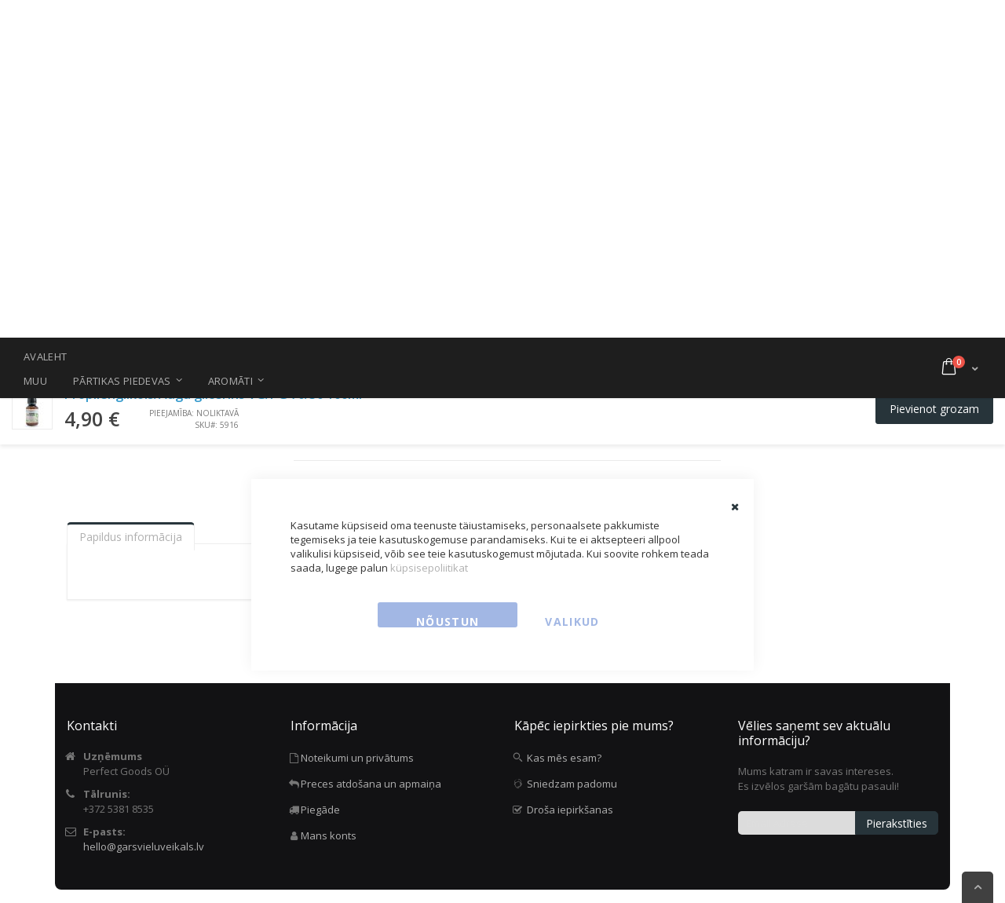

--- FILE ---
content_type: text/html; charset=UTF-8
request_url: https://garsvieluveikals.lv/propilenglikols-augu-glicerins-vg-pg-70-30-100ml
body_size: 20721
content:
 <!doctype html><html lang="lv"><head prefix="og: http://ogp.me/ns# fb: http://ogp.me/ns/fb# product: http://ogp.me/ns/product#"> <meta charset="utf-8"/>
<meta name="title" content="Propilēnglikols/Augu glicerīns VG/PG 70/30 100ml"/>
<meta name="description" content=" "/>
<meta name="keywords" content="pārtikas piedevas, aromāti"/>
<meta name="robots" content="INDEX,FOLLOW"/>
<meta name="viewport" content="width=device-width, initial-scale=1, maximum-scale=1.0, user-scalable=no"/>
<meta name="format-detection" content="telephone=no"/>
<title>Propilēnglikols/Augu glicerīns VG/PG 70/30 100ml</title>




<link rel="stylesheet" media="print" onload="this.onload=null;this.media='all'" href="https://garsvieluveikals.lv/static/version1761198320/_cache/merged/87373bc6a5b132aa7f1e17752538bf10.min.css">
<link rel="stylesheet" media="print" onload="this.onload=null;this.media='screen and (min-width: 768px)'" href="https://garsvieluveikals.lv/static/version1761198320/frontend/Smartwave/porto/lv_LV/css/styles-l.min.css">
<link rel="stylesheet" media="print" onload="this.onload=null;this.media='print'" href="https://garsvieluveikals.lv/static/version1761198320/frontend/Smartwave/porto/lv_LV/css/print.min.css">
<link rel="stylesheet" media="print" onload="this.onload=null;this.media='screen, print'" href="https://garsvieluveikals.lv/static/version1761198320/frontend/Smartwave/porto/lv_LV/Swissup_SoldTogether/css/soldtogether.min.css">

<link rel="stylesheet" media="print" onload="this.onload=null;this.media='all'" href="//fonts.googleapis.com/css?family=Shadows+Into+Light">
<link  rel="icon" type="image/x-icon" href="https://garsvieluveikals.lv/media/favicon/websites/2/maitsepood-favicon.png" />
<link  rel="shortcut icon" type="image/x-icon" href="https://garsvieluveikals.lv/media/favicon/websites/2/maitsepood-favicon.png" />
<meta name="google-site-verification" content="iNtaCS_v_V9pK3BlKZyet528ldKLLI8GpnGDHw-Hw5c" />

<!-- Hotjar Tracking Code for https://garsvieluveikals.lv -->
<!-- Product Structured Data by Mageplaza SEO-->     <link rel="stylesheet" media="print" onload="this.onload=null;this.media='screen'" href="//fonts.googleapis.com/css?family=Open+Sans%3A300%2C300italic%2C400%2C400italic%2C600%2C600italic%2C700%2C700italic%2C800%2C800italic&amp;v1&amp;subset=latin%2Clatin-ext"> <link rel="stylesheet" media="print" onload="this.onload=null;this.media='all'" href="https://fonts.googleapis.com/css?family=Oswald:300,400,700"><link rel="stylesheet" media="print" onload="this.onload=null;this.media='all'" href="https://fonts.googleapis.com/css?family=Poppins:300,400,500,600,700"> <link rel="stylesheet" media="print" onload="this.onload=null;this.media='all'" href="https://garsvieluveikals.lv/media/porto/web/bootstrap/css/bootstrap.optimized.min.css">  <link rel="stylesheet" media="print" onload="this.onload=null;this.media='all'" href="https://garsvieluveikals.lv/media/porto/web/css/animate.optimized.css">  <link rel="stylesheet" media="print" onload="this.onload=null;this.media='all'" href="https://garsvieluveikals.lv/media/porto/web/css/header/type20.css"><link rel="stylesheet" media="print" onload="this.onload=null;this.media='all'" href="https://garsvieluveikals.lv/media/porto/web/css/custom.css"><link rel="stylesheet" media="print" onload="this.onload=null;this.media='all'" href="https://garsvieluveikals.lv/media/porto/configed_css/design_lv.css"><link rel="stylesheet" media="print" onload="this.onload=null;this.media='all'" href="https://garsvieluveikals.lv/media/porto/configed_css/settings_lv.css">  <!-- Google Tag Manager -->                  <!-- End Google Tag Manager -->  <style type="text/css" data-type="criticalCss"></style>  <meta property="og:type" content="product" /><meta property="og:title" content="Propil&#x0113;nglikols&#x2F;Augu&#x20;glicer&#x012B;ns&#x20;VG&#x2F;PG&#x20;70&#x2F;30&#x20;100ml" /><meta property="og:image" content="https://garsvieluveikals.lv/media/catalog/product/cache/84cbf896588d5d4f600632ebec068dc2/5/9/5916_834_5f1aa366e51a99_21120459_5760_627_5c9518fbb14712_40811744_Maitsepood-VG-Taimne-gl_C3_BCtseriin-100ml_jpg_4_jpg_4.jpg" /><meta property="og:description" content="Augu&#x20;glicer&#x012B;ns&#x20;ir&#x20;bezkr&#x0101;sains,&#x20;lip&#x012B;gs,&#x20;viskozs&#x20;&#x0161;&#x0137;idrums&#x20;bez&#x20;smar&#x017E;as.&#x20;Augu&#x20;glicer&#x012B;nu&#x20;ieg&#x016B;st&#x20;no&#x20;augu&#x20;taukiem,&#x20;piem&#x0113;ram,&#x20;kokosriekstu&#x20;vai&#x20;palmu&#x20;e&#x013C;&#x013C;as.&#x20;Augu&#x20;glicer&#x012B;nam&#x20;ir&#x20;salda&#x20;gar&#x0161;a,&#x20;organisms&#x20;to&#x20;p&#x0101;rv&#x0113;r&#x0161;&#x20;glikoz&#x0113;.&#x20;Augu&#x20;glicer&#x012B;ns&#x20;ir&#x20;mitrums&#x20;saisto&#x0161;s.&#x20;Tas&#x20;ir&#x20;dzidrs&#x20;s&#x012B;rupains&#x20;&#x0161;&#x0137;idrums&#x20;bez&#x20;smar&#x017E;as&#x20;ar&#x20;saldu&#x20;gar&#x0161;u,&#x20;&#x0161;&#x0137;&#x012B;st&#x20;&#x016B;den&#x012B;&#x20;un&#x20;spirt&#x0101;.&#x20;T&#x0101;p&#x0113;c&#x20;augu&#x20;glicer&#x012B;ns&#x20;ir&#x20;viegli&#x20;apstr&#x0101;d&#x0101;jama&#x20;viela.&#x0D;&#x0A;&#x0D;&#x0A;Propil&#x0113;nglikols&#x20;&#x28;PG&#x29;&#x20;ir&#x20;bezkr&#x0101;saina&#x20;viela&#x20;un&#x20;bez&#x20;smar&#x017E;as,&#x20;ko&#x20;izmanto&#x20;kosm&#x0113;tik&#x0101;,&#x20;p&#x0101;rtikas&#x20;r&#x016B;pniec&#x012B;b&#x0101;,&#x20;zobu&#x20;past&#x0101;s,&#x20;medic&#x012B;n&#x0101;.&#x20;Propil&#x0113;nglikolam&#x20;piem&#x012B;t&#x20;&#x016B;deni&#x20;saisto&#x0161;a&#x20;iedarb&#x012B;ba,&#x20;t&#x0101;p&#x0113;c&#x20;tas&#x20;pal&#x012B;dz&#x20;&#x016B;den&#x012B;&#x20;ne&#x0161;&#x0137;&#x012B;sto&#x0161;&#x0101;m&#x20;viel&#x0101;m&#x20;iz&#x0161;&#x0137;&#x012B;st&#x20;&#x016B;den&#x012B;.&#x0D;&#x0A;" /><meta property="og:url" content="https://garsvieluveikals.lv/propilenglikols-augu-glicerins-vg-pg-70-30-100ml" /> <meta property="product:price:amount" content="4.9"/> <meta property="product:price:currency" content="EUR"/> </head><body data-container="body" data-mage-init='{"loaderAjax": {}, "loader": { "icon": "https://garsvieluveikals.lv/static/version1761198320/frontend/Smartwave/porto/lv_LV/images/loader-2.gif"}}' id="html-body" itemtype="http://schema.org/Product" itemscope="itemscope" class="qty-switcher-arrows catalog-product-view product-propilenglikols-augu-glicerins-vg-pg-70-30-100ml  am-porto-cmtb page-layout-2columns-right"> <div class="sticky-product hide "><div class="container"><div class="sticky-image"><img class="product-image-photo default_image" src="https://garsvieluveikals.lv/media/catalog/product/cache/43c4a0e87cfcb955fd3137c105e6b19d/5/9/5916_834_5f1aa366e51a99_21120459_5760_627_5c9518fbb14712_40811744_Maitsepood-VG-Taimne-gl_C3_BCtseriin-100ml_jpg_4_jpg_4.jpg" alt="Toidu lisaaine VG/PG 70/30 100ml"/></div><div class="sticky-detail"><div class="product-name-area"><h2 class="product-name">Propilēnglikols/Augu glicerīns VG/PG 70/30 100ml</h2><div class="product-info-price"></div></div></div>  <div class="actions"><button type="button" title="Pievienot grozam" class="action primary tocart" id="product-addtocart-button-clone"><span>Pievienot grozam</span></button> </div></div></div>     <!-- Google Tag Manager (noscript) --> <noscript><iframe src="https://www.googletagmanager.com/ns.html?id=GTM-PQL29T5" height="0" width="0" style="display:none;visibility:hidden"></iframe></noscript><!-- End Google Tag Manager (noscript) -->          <div class="cookie-status-message" id="cookie-status">The store will not work correctly in the case when cookies are disabled.</div>     <noscript><div class="message global noscript"><div class="content"><p><strong>JavaScript seems to be disabled in your browser.</strong> <span> For the best experience on our site, be sure to turn on Javascript in your browser.</span></p></div></div></noscript>        <!-- ko scope: 'gdpr-cookie-modal' --><!--ko template: getTemplate()--><!-- /ko --><!-- /ko --><style> .amgdprjs-bar-template { z-index: 15;  bottom: 0;  }</style>     <div class="page-wrapper"> <header class="page-header type20 header-newskin" >  <div class="header content">    <a class="logo" href="https://garsvieluveikals.lv/" title=""> <img src="https://garsvieluveikals.lv/media/logo/websites/2/Maitsepood_-_Latvia.png" alt="" width="170" height="61" /></a>    <div class="sections nav-sections"> <div class="section-items nav-sections-items" data-mage-init='{"tabs":{"openedState":"active"}}'>  <div class="section-item-title nav-sections-item-title" data-role="collapsible"><a class="nav-sections-item-switch" data-toggle="switch" href="#store.menu">Izvēlne</a></div><div class="section-item-content nav-sections-item-content" id="store.menu" data-role="content">     <nav class="navigation sw-megamenu " role="navigation"><ul><div data-content-type="html" data-appearance="default" data-element="main" data-decoded="true"><ul>
<li class="ui-menu-item level0"><a class="level-top" href="https://garsvieluveikals.lv/"><span>Avaleht</span></a></li>
</ul></div><li class="ui-menu-item level0 fullwidth "><a href="https://garsvieluveikals.lv/muu" class="level-top" title="Muu"><span>Muu</span></a></li><li class="ui-menu-item level0 fullwidth parent "><div class="open-children-toggle"></div><a href="https://garsvieluveikals.lv/partikas-piedevas" class="level-top" title="Pārtikas piedevas"><span>Pārtikas piedevas</span></a><div class="level0 submenu"><div class="container"><div class="row"><ul class="subchildmenu col-md-12 mega-columns columns4"><li class="ui-menu-item level1 "><a href="https://garsvieluveikals.lv/toidu-lisaained/taimne-glutseriin" title="Augu glicerīns"><span>Augu glicerīns</span></a></li><li class="ui-menu-item level1 "><a href="https://garsvieluveikals.lv/toidu-lisaained/propuleenglukool" title="Propilēnglikols"><span>Propilēnglikols</span></a></li><li class="ui-menu-item level1 "><a href="https://garsvieluveikals.lv/partikas-piedevas/vg-pg-segud" title="VG PG Segud"><span>VG PG Segud</span></a></li></ul></div></div></div></li><li class="ui-menu-item level0 fullwidth parent "><div class="open-children-toggle"></div><a href="https://garsvieluveikals.lv/aromati" class="level-top" title="Aromāti"><span>Aromāti</span></a><div class="level0 submenu"><div class="container"><div class="menu-top-block"><div style="margin: 0 10px; padding: 10px 0 15px; border-bottom: 1px solid #eee; width: 63%; color: #dedede;"><strong style="margin-right: 10px;">Skatīt visas gaumes:</strong><a style="margin-right: 5px; color: #dedede;" href="https://garsvieluveikals.lv/aromati?maitse_atribuut=469">AUGĻI</a><a style="margin-right: 5px; color: #000;" href="https://garsvieluveikals.lv/aromati?maitse_atribuut=468">OGAS</a><a style="color: #000;" href="https://garsvieluveikals.lv/aromati?maitse_atribuut=545">MĪKLAS IZSTRĀDĀJUMI</a><a style="color: #000;" href="https://garsvieluveikals.lv/aromati?maitse_atribuut=470">DESERTI</a><a style="color: #000;" href="https://garsvieluveikals.lv/aromati?maitse_atribuut=471">DZĒRIENI</a><a style="color: #000;" href="https://garsvieluveikals.lv/aromati?maitse_atribuut=472">MĒTRAS</a></div></div><div class="row"><ul class="subchildmenu col-md-12 mega-columns columns2"><li class="ui-menu-item level1 parent "><div class="open-children-toggle"></div><a href="https://garsvieluveikals.lv/aromati/notes-of-norliq" title="Notes of Norliq"><span>Notes of Norliq</span></a><ul class="subchildmenu "><li class="ui-menu-item level2 "><a href="https://garsvieluveikals.lv/aromati/notes-of-norliq/marjad" title="Marjad"><span>Marjad</span></a></li><li class="ui-menu-item level2 "><a href="https://garsvieluveikals.lv/aromati/notes-of-norliq/puuviljad" title="Puuviljad"><span>Puuviljad</span></a></li><li class="ui-menu-item level2 "><a href="https://garsvieluveikals.lv/aromati/notes-of-norliq/mundid" title="Mündid"><span>Mündid</span></a></li><li class="ui-menu-item level2 "><a href="https://garsvieluveikals.lv/aromati/notes-of-norliq/joogid" title="Joogid"><span>Joogid</span></a></li></ul></li><li class="ui-menu-item level1 parent "><div class="open-children-toggle"></div><a href="https://garsvieluveikals.lv/aromati/the-flavor-apprentice-maitsestajad-15ml" title="The Flavor Apprentice aromāti"><span>The Flavor Apprentice aromāti</span></a><ul class="subchildmenu "><li class="ui-menu-item level2 "><a href="https://garsvieluveikals.lv/aromati/the-flavor-apprentice-maitsestajad-15ml/puuviljad" title="Augļi"><span>Augļi</span></a></li><li class="ui-menu-item level2 "><a href="https://garsvieluveikals.lv/aromati/the-flavor-apprentice-maitsestajad-15ml/marjad" title="Ogas"><span>Ogas</span></a></li><li class="ui-menu-item level2 "><a href="https://garsvieluveikals.lv/aromati/the-flavor-apprentice-maitsestajad-15ml/kupsetised" title="Mīklas izstrādājumi"><span>Mīklas izstrādājumi</span></a></li><li class="ui-menu-item level2 "><a href="https://garsvieluveikals.lv/aromati/the-flavor-apprentice-maitsestajad-15ml/magustoidud" title="Deserti"><span>Deserti</span></a></li><li class="ui-menu-item level2 "><a href="https://garsvieluveikals.lv/aromati/the-flavor-apprentice-maitsestajad-15ml/joogid" title="Dzērieni"><span>Dzērieni</span></a></li><li class="ui-menu-item level2 "><a href="https://garsvieluveikals.lv/aromati/the-flavor-apprentice-maitsestajad-15ml/mundid" title="Mētras"><span>Mētras</span></a></li></ul></li><li class="ui-menu-item level1 parent "><div class="open-children-toggle"></div><a href="https://garsvieluveikals.lv/aromati/capella-maitsestajad" title="Capella aromāti"><span>Capella aromāti</span></a><ul class="subchildmenu "><li class="ui-menu-item level2 "><a href="https://garsvieluveikals.lv/aromati/capella-maitsestajad/puuviljad" title="Augļi"><span>Augļi</span></a></li><li class="ui-menu-item level2 "><a href="https://garsvieluveikals.lv/aromati/capella-maitsestajad/marjad" title="Ogas"><span>Ogas</span></a></li><li class="ui-menu-item level2 "><a href="https://garsvieluveikals.lv/aromati/capella-maitsestajad/kupsetised" title="Mīklas izstrādājumi"><span>Mīklas izstrādājumi</span></a></li><li class="ui-menu-item level2 "><a href="https://garsvieluveikals.lv/aromati/capella-maitsestajad/magustoidud" title="Deserti"><span>Deserti</span></a></li><li class="ui-menu-item level2 "><a href="https://garsvieluveikals.lv/aromati/capella-maitsestajad/joogid" title="Dzērieni"><span>Dzērieni</span></a></li><li class="ui-menu-item level2 "><a href="https://garsvieluveikals.lv/aromati/capella-maitsestajad/mundid" title="Mētras"><span>Mētras</span></a></li></ul></li><li class="ui-menu-item level1 parent "><div class="open-children-toggle"></div><a href="https://garsvieluveikals.lv/aromati/flavourart-maitsestajad-10ml" title="Flavourart aromāti"><span>Flavourart aromāti</span></a><ul class="subchildmenu "><li class="ui-menu-item level2 "><a href="https://garsvieluveikals.lv/aromati/flavourart-maitsestajad-10ml/puuviljad" title="Augļi"><span>Augļi</span></a></li><li class="ui-menu-item level2 "><a href="https://garsvieluveikals.lv/aromati/flavourart-maitsestajad-10ml/marjad" title="Ogas"><span>Ogas</span></a></li><li class="ui-menu-item level2 "><a href="https://garsvieluveikals.lv/aromati/flavourart-maitsestajad-10ml/kupsetised" title="Mīklas izstrādājumi"><span>Mīklas izstrādājumi</span></a></li><li class="ui-menu-item level2 "><a href="https://garsvieluveikals.lv/aromati/flavourart-maitsestajad-10ml/magustoidud" title="Deserti"><span>Deserti</span></a></li><li class="ui-menu-item level2 "><a href="https://garsvieluveikals.lv/aromati/flavourart-maitsestajad-10ml/joogid" title="Joogid"><span>Joogid</span></a></li><li class="ui-menu-item level2 "><a href="https://garsvieluveikals.lv/aromati/flavourart-maitsestajad-10ml/mundid" title="Mündid"><span>Mündid</span></a></li></ul></li></ul></div></div></div></li></ul></nav></div>  <div class="section-item-title nav-sections-item-title" data-role="collapsible"><a class="nav-sections-item-switch" data-toggle="switch" href="#store.links">Konts</a></div><div class="section-item-content nav-sections-item-content" id="store.links" data-role="content"><!-- Account links --></div>  <div class="section-item-title nav-sections-item-title" data-role="collapsible"><a class="nav-sections-item-switch" data-toggle="switch" href="#store.settings">Iestatījumi</a></div><div class="section-item-content nav-sections-item-content" id="store.settings" data-role="content">      <div class="switcher language switcher-language" data-ui-id="language-switcher" id="switcher-language-nav"><strong class="label switcher-label"><span>Valoda</span></strong> <div class="actions dropdown options switcher-options"><div class="action toggle switcher-trigger" id="switcher-language-trigger-nav"><strong class="view-lv"> <span>Latvian</span></strong></div><ul class="dropdown switcher-dropdown" data-mage-init='{"dropdownDialog":{ "appendTo":"#switcher-language-nav > .options", "triggerTarget":"#switcher-language-trigger-nav", "closeOnMouseLeave": false, "triggerClass":"active", "parentClass":"active", "buttons":null}}'>    <li class="view-demo_fr switcher-option"><a href="#" data-post="" title="It will be automatically added once you set up more multi store views."> Add More</a></li> </ul></div></div>  </div></div></div> <div class="panel header"><div class="top-panel"> <a class="action skip contentarea" href="#contentarea"><span> Skip to Content</span></a> <span data-action="toggle-nav" class="action nav-toggle"><span>Toggle Nav</span></span> <div class="search-area"><a href="javascript:void(0)" class="search-toggle-icon"><i class="porto-icon-search"></i></a>   <div class="block block-search"><div class="block block-title"><strong>Meklēt</strong></div><div class="block block-content"><form class="form minisearch" id="search_mini_form" action="https://garsvieluveikals.lv/catalogsearch/result/" method="get"><div class="field search"><label class="label" for="search" data-role="minisearch-label"><span>Meklēt</span></label> <div class="control"><input id="search" data-mage-init='{"quickSearch":{ "formSelector":"#search_mini_form", "url":"https://garsvieluveikals.lv/search/ajax/suggest/", "destinationSelector":"#search_autocomplete"} }' type="text" name="q" value="" placeholder="Meklēt" class="input-text" maxlength="128" role="combobox" aria-haspopup="false" aria-autocomplete="both" autocomplete="off" autofocus /><div id="search_autocomplete" class="search-autocomplete"></div> <div class="nested"><a class="action advanced" href="https://garsvieluveikals.lv/catalogsearch/advanced/" data-action="advanced-search">Paplašināta Meklēšana</a></div> </div></div><div class="actions"><button type="submit" title="Meklēt" class="action search"><span>Meklēt</span></button></div></form></div></div></div>   </div><div class="bottom-panel"><div class="top-links-area"><div class="top-links-icon"><a href="javascript:void(0)">links</a></div><ul class="header links">  <li class="greet welcome" data-bind="scope: 'customer'"><!-- ko if: customer().fullname --><span class="logged-in" data-bind="text: new String('Welcome, %1!').replace('%1', customer().fullname)"></span> <!-- /ko --><!-- ko ifnot: customer().fullname --><span class="not-logged-in" data-bind="html: ''"></span>  <!-- /ko --></li>   <li class="link authorization-link" data-label="or"><a href="https://garsvieluveikals.lv/customer/account/login/referer/aHR0cHM6Ly9nYXJzdmllbHV2ZWlrYWxzLmx2L3Byb3BpbGVuZ2xpa29scy1hdWd1LWdsaWNlcmlucy12Zy1wZy03MC0zMC0xMDBtbA%2C%2C/" >Pierakstīties</a></li><li><a href="https://garsvieluveikals.lv/customer/account/create/" id="idIPDA2aXc" >Reģistrēties</a></li></ul></div><div class="custom-block"></div>  <div data-block="minicart" class="minicart-wrapper"><a class="action showcart" href="https://garsvieluveikals.lv/checkout/cart/" data-bind="scope: 'minicart_content'"><span class="text">Cart</span> <span class="counter qty empty" data-bind="css: { empty: !!getCartParam('summary_count') == false }, blockLoader: isLoading"><span class="counter-number"><!-- ko if: getCartParam('summary_count') --><!-- ko text: getCartParam('summary_count') --><!-- /ko --><!-- /ko --><!-- ko ifnot: getCartParam('summary_count') -->0<!-- /ko --></span> <span class="counter-label"><!-- ko i18n: 'items' --><!-- /ko --></span></span></a>  <div class="block block-minicart empty" data-role="dropdownDialog" data-mage-init='{"dropdownDialog":{ "appendTo":"[data-block=minicart]", "triggerTarget":".showcart", "timeout": "2000", "closeOnMouseLeave": false, "closeOnEscape": true, "triggerClass":"active", "parentClass":"active", "buttons":[]}}'><div id="minicart-content-wrapper" data-bind="scope: 'minicart_content'"><!-- ko template: getTemplate() --><!-- /ko --></div></div> </div></div></div></div></header> <div class="breadcrumbs"></div> <main id="maincontent" class="page-main"> <a id="contentarea" tabindex="-1"></a><div class="page messages"> <div data-placeholder="messages"></div> <div data-bind="scope: 'messages'"><!-- ko if: cookieMessages && cookieMessages.length > 0 --><div aria-atomic="true" role="alert" data-bind="foreach: { data: cookieMessages, as: 'message' }" class="messages"><div data-bind="attr: { class: 'message-' + message.type + ' ' + message.type + ' message', 'data-ui-id': 'message-' + message.type }"><div data-bind="html: $parent.prepareMessageForHtml(message.text)"></div></div></div><!-- /ko --><!-- ko if: messages().messages && messages().messages.length > 0 --><div aria-atomic="true" role="alert" class="messages" data-bind="foreach: { data: messages().messages, as: 'message' }"><div data-bind="attr: { class: 'message-' + message.type + ' ' + message.type + ' message', 'data-ui-id': 'message-' + message.type }"><div data-bind="html: $parent.prepareMessageForHtml(message.text)"></div></div></div><!-- /ko --></div></div><div class="columns"><div class="column main"> <div data-role="main-css-loader" class="loading-mask"><div class="loader"><img src="https://garsvieluveikals.lv/static/version1761198320/frontend/Smartwave/porto/lv_LV/images/loader-1.gif" alt="Ielādē..."></div></div> <div itemscope itemtype="http://schema.org/Product"><meta itemprop="name" content="Propilēnglikols/Augu glicerīns VG/PG 70/30 100ml" /><meta itemprop="image" content="https://garsvieluveikals.lv/media/catalog/product/cache/84cbf896588d5d4f600632ebec068dc2/5/9/5916_834_5f1aa366e51a99_21120459_5760_627_5c9518fbb14712_40811744_Maitsepood-VG-Taimne-gl_C3_BCtseriin-100ml_jpg_4_jpg_4.jpg" /><meta itemprop="description" content=" " /><meta itemprop="url" content="https://garsvieluveikals.lv/propilenglikols-augu-glicerins-vg-pg-70-30-100ml" /><meta itemprop="sku" content="5916" /><div itemtype="http://schema.org/AggregateRating" itemscope itemprop="aggregateRating"><meta itemprop="worstRating" content="1" /><meta itemprop="bestRating" content="5" /><meta itemprop="ratingValue" content="1" /><meta itemprop="reviewCount" content="0" /></div><div itemprop="offers" itemscope itemtype="http://schema.org/Offer"><meta itemprop="priceCurrency" content="EUR" /><meta itemprop="price" content="4.9" /> <link itemprop="availability" href="http://schema.org/InStock" /></div></div><div class="product media"> <a id="gallery-prev-area" tabindex="-1"></a><div class="action-skip-wrapper"> <a class="action skip gallery-next-area" href="#gallery-next-area"><span> Skip to the end of the images gallery</span></a></div> <style> .fotorama-item .fotorama__nav--thumbs .fotorama__nav__frame { padding: 2px; height: 100px } .fotorama-item .fotorama__thumb-border { height: 100px; border-width: 2px; margin-top: 2px } @media only screen and (max-width: 767px) { .fotorama__nav__frame--thumb{display: none;} .fotorama__thumb-border{display: none;} .fotorama__arr--prev{display: none;} }</style><div class="gallery-placeholder _block-content-loading" data-gallery-role="gallery-placeholder"> <div class="fotorama-item" data-gallery-role="gallery"><div data-gallery-role="fotorama__focusable-start" tabindex="-1"></div><div class="fotorama__wrap fotorama__wrap--css3 fotorama__wrap--slide fotorama__wrap--toggle-arrows"><div class="fotorama__stage" data-fotorama-stage="fotorama__stage" style=""><div class="fotorama__arr fotorama__arr--prev" tabindex="0" role="button" aria-label="Previous" data-gallery-role="arrow"><div class="fotorama__arr__arr"></div></div><div class="fotorama__stage__shaft" tabindex="0" data-gallery-role="stage-shaft" ><div class="fotorama__stage__frame fotorama__active fotorama_vertical_ratio fotorama__loaded fotorama__loaded--img" aria-hidden="false" data-active="true" style="left: 0px;" href="https://garsvieluveikals.lv/media/catalog/product/cache/a4fa6bfadfa5659b0d06ddec4d786385/5/9/5916_834_5f1aa366e51a99_21120459_5760_627_5c9518fbb14712_40811744_Maitsepood-VG-Taimne-gl_C3_BCtseriin-100ml_jpg_4_jpg_4.jpg"><img src="https://garsvieluveikals.lv/media/catalog/product/cache/a4fa6bfadfa5659b0d06ddec4d786385/5/9/5916_834_5f1aa366e51a99_21120459_5760_627_5c9518fbb14712_40811744_Maitsepood-VG-Taimne-gl_C3_BCtseriin-100ml_jpg_4_jpg_4.jpg" alt="Toidu lisaaine VG/PG 70/30 100ml" class="fotorama__img" aria-hidden="false"><div class="fotorama__caption" aria-hidden="true"><div class="fotorama__caption__wrap">Toidu lisaaine VG/PG 70/30 100ml</div></div></div></div><div class="fotorama__arr fotorama__arr--next fotorama__arr--disabled" tabindex="-1" role="button" aria-label="Next" data-gallery-role="arrow"><div class="fotorama__arr__arr"></div></div><div class="fotorama__video-close"></div><div class="fotorama__zoom-in" data-gallery-role="fotorama__zoom-in" aria-label="Zoom in" role="button" tabindex="0"></div><div class="fotorama__zoom-out" data-gallery-role="fotorama__zoom-out" aria-label="Zoom out" role="button" tabindex="0"></div><!-- <div class="fotorama__spinner"></div> --></div><div class="fotorama__nav-wrap" data-gallery-role="nav-wrap"><div class="fotorama__nav fotorama__nav--thumbs"><div class="fotorama__fullscreen-icon" data-gallery-role="fotorama__fullscreen-icon" tabindex="0" aria-label="Exit fullscreen" role="button"></div><div class="fotorama__thumb__arr fotorama__thumb__arr--left fotorama__arr--disabled" role="button" aria-label="Previous" data-gallery-role="arrow" tabindex = "-1"><div class="fotorama__thumb--icon"></div></div><div class="fotorama__nav__shaft"><div class="fotorama__thumb-border" style="transition-duration: 0ms; transform: translate3d(0px, 0px, 0px); width: 1px; height: 100px;"></div></div><div class="fotorama__thumb__arr fotorama__thumb__arr--right fotorama__arr--disabled" role="button" aria-label="Next" data-gallery-role="arrow" tabindex = "-1"><div class="fotorama__thumb--icon"></div></div></div></div></div><div data-gallery-role="fotorama__focusable-end" tabindex="-1"></div></div><div class="magnifier-preview" data-gallery-role="magnifier" id="preview"></div></div> <div class="action-skip-wrapper"> <a class="action skip gallery-prev-area" href="#gallery-prev-area"><span> Skip to the beginning of the images gallery</span></a></div> <a id="gallery-next-area" tabindex="-1"></a></div><div class="product-info-main">  <div class="prev-next-products">  <div class="product-nav product-prev"><a href="https://garsvieluveikals.lv/propilenglikols-augu-glicerins-pg-vg-50-50-500ml" title="Previous Product"><em class="porto-icon-left-open"></em></a> <div class="product-pop theme-border-color"><img class="product-image" src="https://garsvieluveikals.lv/media/catalog/product/cache/04e27ae4fa658ecbd6b316c0fd8410c7/5/9/5915_833_600e996b3e14b0_98326195_Maitsepood-VG-Taimne-gl_C3_BCtseriin-500ml_jpg_5.jpg" alt="Toidu lisaaine PG/VG 50/50 500ml"/><h3 class="product-name">Propilēnglikols/Augu glicerīns PG/VG 50/50 500ml</h3></div></div>   <div class="product-nav product-next"><a href="https://garsvieluveikals.lv/propilenglikols-augu-glicerins-vg-pg-70-30-500ml" title="Next Product"><em class="porto-icon-right-open"></em></a> <div class="product-pop theme-border-color"><img class="product-image" src="https://garsvieluveikals.lv/media/catalog/product/cache/04e27ae4fa658ecbd6b316c0fd8410c7/5/9/5921_839_600e9a00cc3c01_90243885_Maitsepood-VG-Taimne-gl_C3_BCtseriin-500ml_jpg_4.jpg" alt="Toidu lisaaine VG/PG 70/30 500ml"/><h3 class="product-name">Propilēnglikols/Augu glicerīns VG/PG 70/30 500ml</h3></div></div></div>   <div class="page-title-wrapper&#x20;product"><h1 class="page-title"  ><span class="base" data-ui-id="page-title-wrapper" itemprop="name">Propilēnglikols/Augu glicerīns VG/PG 70/30 100ml</span></h1></div>   <div class="product attribute overview"> <div class="value" itemprop="description">Augu glicerīns ir bezkrāsains, lipīgs, viskozs šķidrums bez smaržas. Augu glicerīnu iegūst no augu taukiem, piemēram, kokosriekstu vai palmu eļļas. Augu glicerīnam ir salda garša, organisms to pārvērš glikozē. Augu glicerīns ir mitrums saistošs. Tas ir dzidrs sīrupains šķidrums bez smaržas ar saldu garšu, šķīst ūdenī un spirtā. Tāpēc augu glicerīns ir viegli apstrādājama viela.

Propilēnglikols (PG) ir bezkrāsaina viela un bez smaržas, ko izmanto kosmētikā, pārtikas rūpniecībā, zobu pastās, medicīnā. Propilēnglikolam piemīt ūdeni saistoša iedarbība, tāpēc tas palīdz ūdenī nešķīstošām vielām izšķīst ūdenī.
</div></div><div class="deposit"> <br /></div><div class="product-info-price"><div class="price-box price-final_price" data-role="priceBox" data-product-id="4377" data-price-box="product-id-4377">     <span class="price-container price-final_price&#x20;tax&#x20;weee"  itemprop="offers" itemscope itemtype="http://schema.org/Offer"> <span  id="product-price-4377"  data-price-amount="4.9" data-price-type="finalPrice" class="price-wrapper " ><span class="price">4,90 €</span></span>   <meta itemprop="price" content="4.9" /><meta itemprop="priceCurrency" content="EUR" /></span>  </div><div class="product-info-stock-sku">     <div class="stock available" title="Pieejamība"><span class="label">Pieejamība:</span> <span>Noliktavā</span></div>    <div class="product attribute sku"> <strong class="type">SKU</strong>  <div class="value" itemprop="sku">5916</div></div></div></div>     <div class="product-add-form"><form data-product-sku="5916" action="https://garsvieluveikals.lv/checkout/cart/add/uenc/aHR0cHM6Ly9nYXJzdmllbHV2ZWlrYWxzLmx2L3Byb3BpbGVuZ2xpa29scy1hdWd1LWdsaWNlcmlucy12Zy1wZy03MC0zMC0xMDBtbA%2C%2C/product/4377/" method="post" id="product_addtocart_form"><input type="hidden" name="product" value="4377" /><input type="hidden" name="selected_configurable_option" value="" /><input type="hidden" name="related_product" id="related-products-field" value="" /><input type="hidden" name="item" value="4377" /><input name="form_key" type="hidden" value="wwd76XnqDEfev5Uw" />         <div class="box-tocart"> <div class="fieldset"> <div class="field qty"><label class="label" for="qty"><span>Skaits:</span></label> <div class="control"><input type="number" name="qty" id="qty" maxlength="12" value="1" title="Skaits" class="input-text qty" data-validate="{&quot;required-number&quot;:true,&quot;validate-item-quantity&quot;:{&quot;minAllowed&quot;:1,&quot;maxAllowed&quot;:10000}}" /><div class="qty-changer"><a href="javascript:void(0)" class="qty-inc"><i class="porto-icon-up-dir"></i></a> <a href="javascript:void(0)" class="qty-dec"><i class="porto-icon-down-dir"></i></a></div></div></div> <div class="actions"><button type="submit" title="Pievienot grozam" class="action primary tocart" id="product-addtocart-button"><span>Pievienot grozam</span></button>  </div></div></div>        </form></div><div class="product-social-links">  <div class="product-addto-links" data-role="add-to-links"></div></div> </div><div class="clearer"></div>    <div class="product info detailed  ">  <div class="product data items " data-mage-init='{"tabs":{"openedState":"active"}}'>  <div class="data item title" aria-labeledby="tab-label-description-title" data-role="collapsible" id="tab-label-description"><a class="data switch" tabindex="-1" data-toggle="switch" href="#description" id="tab-label-description-title"><span>Papildus informācija</span></a></div><div class="data item content" id="description" data-role="content">   <div class="product attribute description"> <div class="value" > </div></div></div>    </div> </div> <input name="form_key" type="hidden" value="wwd76XnqDEfev5Uw" /> <div id="authenticationPopup" data-bind="scope:'authenticationPopup', style: {display: 'none'}">  <!-- ko template: getTemplate() --><!-- /ko --> </div>          <script data-role="msrp-popup-template" type="text/x-magento-template">
    <div id="map-popup-click-for-price" class="map-popup">
        <div class="popup-header">
            <strong class="title" id="map-popup-heading-price"></strong></div>
        <div class="popup-content">
            <div class="map-info-price" id="map-popup-content">
                <div class="price-box">
                    <div class="map-msrp" id="map-popup-msrp-box">
                        <span class="label">Cena</span>
                        <span class="old-price map-old-price" id="map-popup-msrp">
                            <span class="price"></span></span></div>
                    <div class="map-price" id="map-popup-price-box">
                        <span class="label">Actual Price</span>
                        <span id="map-popup-price" class="actual-price"></span></div></div>
                <form action="" method="POST" class="map-form-addtocart">
                    <input type="hidden" name="product" class="product_id" value="" />
                    <button type="button"
                            title="Pievienot grozam"
                            class="action tocart primary">
                        <span>Pievienot grozam</span></button>
                    <div class="additional-addtocart-box">
                        </div></form></div>
            <div class="map-text" id="map-popup-text">
                Our price is lower than the manufacturer&#039;s &quot;minimum advertised price.&quot; As a result, we cannot show you the price in catalog or the product page. <br><br> You have no obligation to purchase the product once you know the price. You can simply remove the item from your cart.</div></div></div></script><script data-role="msrp-info-template" type="text/x-magento-template">
    <div id="map-popup-what-this" class="map-popup">
        <div class="popup-header">
            <strong class="title" id="map-popup-heading-what-this"></strong></div>
        <div class="popup-content">
            <div class="map-help-text" id="map-popup-text-what-this">
                Our price is lower than the manufacturer&#039;s &quot;minimum advertised price.&quot; As a result, we cannot show you the price in catalog or the product page. <br><br> You have no obligation to purchase the product once you know the price. You can simply remove the item from your cart.</div></div></div></script>  </div><div class="sidebar sidebar-additional"><div class="custom-block custom-block-1"> 
<div>
<i class="porto-icon-shipped" style="float:left;font-size:40px;color:#3b3d40;"></i><h3><a href="http://garšvieluveikals.lv/piegade"> ĀTRA<br>IZSūTIŠANA</a></h3>
</div>
<div>
<i class="porto-icon-credit-card" style="float:left;font-size:40px;color:#3b3d40;"></i><h3><a href="http://garšvieluveikals.lv/drosa-iepirksanas">DROŠA<br>IEPIRKŠANAS</a></h3>
</div>
<div>
<i class="porto-icon-euro" style="float:left;font-size:40px;color:#3b3d40;"></i><h3><a href="http://garšvieluveikals.lv/piegade">BEZMAKSAS PIEGADE<br>PIRKUMIEM SAKOT NO 35€</a></h3>
</div>
</div>
<h2 class="sidebar-title">Klientu iecienītākās preces</h2>
<div class="sidebar-filterproducts custom-block" style="padding-top:0;padding-bottom:0;margin-bottom:0;">
  <div id="featured_product" class="owl-top-narrow">
        <div class="message info empty"><div>Nevar atrast produktus kuri atbilst atlasei.</div></div>
  </div>
  
</div></div>  <div class="side-overlay overlay"></div><a href="javascript:void(0);" class="right-side-open"><em class="porto-icon-reply"></em></a> </div></main><footer class="page-footer"> <div data-bind="scope: 'amasty-shipbar-bottom'"><!-- ko template: getTemplate() --><!-- /ko --></div> <div class="footer"> <div class="footer-middle"><div class="container"> <div class="row"><div class="col-lg-3"><div class="block">
<div class="block-title"><strong>Kontakti</strong></div>
<div class="block-content">
<ul class="contact-info">
<li><em class="porto-icon-post"></em>
<p><b>Uzņēmums</b><br />Perfect Goods OÜ</p>
</li>
<li><em class="porto-icon-phone"></em>
<p><b>Tālrunis:</b><br />+372 5381 8535</p>
</li>
<li><em class="porto-icon-mail"></em>
<p><b>E-pasts:</b><br /><a href="mailto:hello@garsvieluveikals.lv">hello@garsvieluveikals.lv</a></p>
</li>
</ul>
</div>
</div></div><div class="col-lg-3"><div class="block">
<div class="block-title"><strong>Informācija</strong></div>
<div class="block-content">
<ul class="links">
<li><em class="porto-icon-doc"></em><a href="noteikumi-un-privatums">Noteikumi un privātums</a></li>
<li><em class="porto-icon-reply"></em><a href="preces-atdosana-un-apmaina">Preces atdošana un apmaiņa</a></li>
<li><em class="porto-icon-truck"></em><a title="Orders history" href="http://garšvieluveikals.lv/piegade" target="_self">Piegāde</a></li>
<li><em class="porto-icon-user"></em><a title="My account" href="https://garsvieluveikals.lv/customer/account">Mans konts</a></li>
</ul>
</div>
</div></div><div class="col-lg-3"><div class="block">
<div class="block-title"><strong>Kāpēc iepirkties pie mums?</strong></div>
<div class="block-content">
<ul class="features">
<li><em class="porto-icon-search-2"></em><a href="http://garšvieluveikals.lv/vesture" target="_self">Kas mēs esam?</a></li>
<li><em class="porto-icon-online-support"></em><a href="http://garšvieluveikals.lv/sniedzam-padomu" target="_self">Sniedzam padomu</a></li>
<li><a href="http://garšvieluveikals.lv/drosa-iepirksanas" target="_self"><em class="porto-icon-check"></em>Droša iepirkšanas</a></li>
</ul>
</div>
</div></div><div class="col-lg-3"><div class="block">
<div class="block-title"><strong><span>Vēlies saņemt sev aktuālu informāciju?</span></strong></div>
<div class="block-content">
<p style="margin-bottom: 22px;">Mums katram ir savas intereses.<br />Es izvēlos garšām bagātu pasauli!</p>
  <div class="block newsletter"><div class="content"><form class="form subscribe" novalidate action="https://garsvieluveikals.lv/newsletter/subscriber/new/" method="post" data-mage-init='{"validation": {"errorClass": "mage-error"}}' id="newsletter-validate-detail"><div class="field newsletter"><label class="label" for="footer_newsletter"><span>Pieteikties jaunumu saņemšanai:</span></label> <div class="control"><input name="email" type="email" id="footer_newsletter" data-validate="{required:true, 'validate-email':true}" placeholder="Email Adrese"/></div></div><div class="actions"><button class="action subscribe primary" title="Pierakstīties" type="submit"><span>Pierakstīties</span></button></div></form></div></div></div>
</div></div></div></div></div></div><a href="javascript:void(0)" id="totop"><em class="porto-icon-up-open"></em></a></footer>   <div data-bind="scope: 'ajaxpro'"><div id="ajaxpro-reinit" data-bind="html: bindBlock('reinit')"></div></div>   <!-- Facebook Pixel Code --><noscript><img height="1" width="1" style="display:none" alt="Facebook Pixel" src="https://www.facebook.com/tr?id=235299997334547&ev=PageView&noscript=1" /></noscript><!-- End Facebook Pixel Code --></div>
<script> var LOCALE = 'lv\u002DLV'; var BASE_URL = 'https\u003A\u002F\u002Fgarsvieluveikals.lv\u002F'; var require = { 'baseUrl': 'https\u003A\u002F\u002Fgarsvieluveikals.lv\u002Fstatic\u002Fversion1761198320\u002Ffrontend\u002FSmartwave\u002Fporto\u002Flv_LV' };</script>
<script  type="text/javascript"  src="https://garsvieluveikals.lv/static/version1761198320/_cache/merged/c8e301174dae3f207d35e685cc245c27.min.js"></script>
<script>
    (function(h,o,t,j,a,r){
        h.hj=h.hj||function(){(h.hj.q=h.hj.q||[]).push(arguments)};
        h._hjSettings={hjid:1125114,hjsv:6};
        a=o.getElementsByTagName('head')[0];
        r=o.createElement('script');r.async=1;
        r.src=t+h._hjSettings.hjid+j+h._hjSettings.hjsv;
        a.appendChild(r);
    })(window,document,'https://static.hotjar.com/c/hotjar-','.js?sv=');
</script>
<script id="mcjs">!function(c,h,i,m,p){m=c.createElement(h),p=c.getElementsByTagName(h)[0],m.async=1,m.src=i,p.parentNode.insertBefore(m,p)}(document,"script","https://chimpstatic.com/mcjs-connected/js/users/01a7e404f1ed136110507cb50/e1a0c226f1c58fc370fe1e2b5.js");</script>
<script type="application/ld+json">{
    "@context": "http:\/\/schema.org\/",
    "@type": "Product",
    "name": "Propil\u0113nglikols\/Augu glicer\u012bns VG\/PG 70\/30 100ml",
    "description": "",
    "sku": "5916",
    "url": "https:\/\/garsvieluveikals.lv\/propilenglikols-augu-glicerins-vg-pg-70-30-100ml",
    "image": "https:\/\/garsvieluveikals.lv\/pub\/media\/catalog\/product\/5\/9\/5916_834_5f1aa366e51a99_21120459_5760_627_5c9518fbb14712_40811744_Maitsepood-VG-Taimne-gl_C3_BCtseriin-100ml_jpg_4_jpg_4.jpg",
    "offers": {
        "@type": "Offer",
        "priceCurrency": "EUR",
        "price": 4.9,
        "itemOffered": 88,
        "availability": "http:\/\/schema.org\/InStock"
    }
}</script>
<script type="text/javascript">
require([
    'jquery'
], function ($) {
    $(document).ready(function(){
        $("body").addClass("layout-1280");
        $("body").addClass("boxed");
      $(".drop-menu > a").off("click").on("click", function(){
            if($(this).parent().children(".nav-sections").hasClass("visible"))
                $(this).parent().children(".nav-sections").removeClass("visible");
            else
                $(this).parent().children(".nav-sections").addClass("visible")
        });
    });
    var scrolled = false;
    $(window).scroll(function(){
        if(!$('.page-header').hasClass('type10') && !$('.page-header').hasClass('type22')) {
            if($(window).width()>=768){
                if(140<$(window).scrollTop() && !scrolled){
                    $('.page-header').addClass("sticky-header");
                    scrolled = true;
                    if(!$(".page-header").hasClass("type12")) {
                        $('.page-header .minicart-wrapper').after('<div class="minicart-place hide"></div>');
                        var minicart = $('.page-header .minicart-wrapper').detach();
                        if($(".page-header").hasClass("type8") || $(".page-header").hasClass("type25"))
                            $('.page-header .menu-wrapper').append(minicart);
                        else
                            $('.page-header .navigation').append(minicart);
                         } else {
                         }
                     }
                if(140>=$(window).scrollTop() && scrolled){
                    $('.page-header').removeClass("sticky-header");
                    scrolled = false;
                    if(!$(".page-header").hasClass("type12")) {
                        var minicart;
                        if($(".page-header").hasClass("type8") ||  $(".page-header").hasClass("type25"))
                            minicart = $('.page-header .menu-wrapper .minicart-wrapper').detach();
                        else
                            minicart = $('.page-header .navigation .minicart-wrapper').detach();
                        $('.minicart-place').after(minicart);
                        $('.minicart-place').remove();
                        $('.page-header .minicart-wrapper-moved').addClass("minicart-wrapper").removeClass("minicart-wrapper-moved").removeClass("hide");
                    }
                     }
            }
        }
    });
 });</script>
<script> window.mfGtmUserActionDetected = true;  window.mfGtmUserCookiesAllowed = true; mfLoadGtm();  function getMfGtmCustomerData() { return localStorage.getItem('mf_gtm_customer_data') ? JSON.parse(localStorage.getItem('mf_gtm_customer_data')) : {}; }; function mfLoadGtm() { if (!window.mfGtmUserActionDetected) return false; if (!window.mfGtmLoadBeforeCookieAllowed && !window.mfGtmUserCookiesAllowed) return false; if (window.mfGTMTriedToLoad) return; window.mfGTMTriedToLoad = true;  (function(w,d,s,l,i){w[l]=w[l]||[];w[l].push({'gtm.start': new Date().getTime(),event:'gtm.js'});var f=d.getElementsByTagName(s)[0], j=d.createElement(s),dl=l!='dataLayer'?'&l='+l:'';j.setAttributeNode(d.createAttribute('data-ot-ignore'));j.async=true; j.src='';f.parentNode.insertBefore(j,f); })(window,document,'script','dataLayer','GTM-PQL29T5');  }; </script>
<script> if (!window.MagefanRocketJsCustomOptimization && window.require) require(['jquery', 'Magento_Customer/js/customer-data'], function ($, customer) { function updateMfGtmCustomerData(data) { if (data.mf_gtm_customer_data) { localStorage.setItem('mf_gtm_customer_data', JSON.stringify(data.mf_gtm_customer_data)); } } let customerData = customer.get('customer'); customerData.subscribe(function (data) { updateMfGtmCustomerData(data); }.bind(this)); updateMfGtmCustomerData(customerData()); }); </script>
<script type="text/x-magento-init">
        {
            "*": {
                "Magento_PageCache/js/form-key-provider": {
                    "isPaginationCacheEnabled":
                        0                }
            }
        }</script>
<script style="display&#x3A;none">
                    window.dataLayer = window.dataLayer || [];
                    window.dataLayer.push({"event":"view_item","ecommerce":{"currency":"EUR","value":4.9,"items":[{"item_id":"5916","item_name":"Propil\u0113nglikols\/Augu glicer\u012bns VG\/PG 70\/30 100ml","item_url":"https:\/\/garsvieluveikals.lv\/propilenglikols-augu-glicerins-vg-pg-70-30-100ml","item_brand":"","price":4.9}]},"magefanUniqueEventId":"view_item_404fc5f493eaf49614d3dae5c206abb9d20bf482c6b6633fa4943e5deba23240","ecomm_pagetype":"product","_clear":"true"});
                </script>
<script type="text/javascript">
require([
    'jquery'
], function ($) {
    var p_scrolled = false;
    $(window).scroll(function(){
        if(400<$(window).scrollTop() && !p_scrolled){
            p_scrolled = true;
            $('.product-info-main .product-info-price > *').each(function(){
                $(this).parent().append($(this).clone());
                var tmp = $(this).detach();
                $('.sticky-product .product-info-price').append(tmp);
            });
            $(".sticky-product").removeClass("hide");
            $("#product-addtocart-button").off("DOMSubtreeModified").on("DOMSubtreeModified",function(){
                $("#product-addtocart-button-clone").html($(this).html());
                $("#product-addtocart-button-clone").attr("class",$(this).attr("class"));
            });
        }
        if(400>=$(window).scrollTop() && p_scrolled){
            p_scrolled = false;
            $('.product-info-main .product-info-price > *').remove();
            $('.sticky-product .product-info-price > *').each(function(){
                var tmp = $(this).detach();
                $('.product-info-main .product-info-price').append(tmp);
            });
            $(".sticky-product").addClass("hide");
        }
    });
    $("#product-addtocart-button-clone").click(function(){
        $("#product-addtocart-button").trigger("click");
    });
});</script>
<script type="text/x-magento-init">
    {
        "*": {
            "Magento_PageBuilder/js/widget-initializer": {
                "config": {"[data-content-type=\"slider\"][data-appearance=\"default\"]":{"Magento_PageBuilder\/js\/content-type\/slider\/appearance\/default\/widget":false},"[data-content-type=\"map\"]":{"Magento_PageBuilder\/js\/content-type\/map\/appearance\/default\/widget":false},"[data-content-type=\"row\"]":{"Magento_PageBuilder\/js\/content-type\/row\/appearance\/default\/widget":false},"[data-content-type=\"tabs\"]":{"Magento_PageBuilder\/js\/content-type\/tabs\/appearance\/default\/widget":false},"[data-content-type=\"slide\"]":{"Magento_PageBuilder\/js\/content-type\/slide\/appearance\/default\/widget":{"buttonSelector":".pagebuilder-slide-button","showOverlay":"hover","dataRole":"slide"}},"[data-content-type=\"banner\"]":{"Magento_PageBuilder\/js\/content-type\/banner\/appearance\/default\/widget":{"buttonSelector":".pagebuilder-banner-button","showOverlay":"hover","dataRole":"banner"}},"[data-content-type=\"buttons\"]":{"Magento_PageBuilder\/js\/content-type\/buttons\/appearance\/inline\/widget":false},"[data-content-type=\"products\"][data-appearance=\"carousel\"]":{"Magento_PageBuilder\/js\/content-type\/products\/appearance\/carousel\/widget":false}},
                "breakpoints": {"desktop":{"label":"Desktop","stage":true,"default":true,"class":"desktop-switcher","icon":"Magento_PageBuilder::css\/images\/switcher\/switcher-desktop.svg","conditions":{"min-width":"1024px"},"options":{"products":{"default":{"slidesToShow":"5"}}}},"tablet":{"conditions":{"max-width":"1024px","min-width":"768px"},"options":{"products":{"default":{"slidesToShow":"4"},"continuous":{"slidesToShow":"3"}}}},"mobile":{"label":"Mobile","stage":true,"class":"mobile-switcher","icon":"Magento_PageBuilder::css\/images\/switcher\/switcher-mobile.svg","media":"only screen and (max-width: 768px)","conditions":{"max-width":"768px","min-width":"640px"},"options":{"products":{"default":{"slidesToShow":"3"}}}},"mobile-small":{"conditions":{"max-width":"640px"},"options":{"products":{"default":{"slidesToShow":"2"},"continuous":{"slidesToShow":"1"}}}}}            }
        }
    }</script>
<script type="text&#x2F;javascript">document.querySelector("#cookie-status").style.display = "none";</script>
<script type="text/x-magento-init">
    {
        "*": {
            "cookieStatus": {}
        }
    }</script>
<script type="text/x-magento-init">
    {
        "*": {
            "mage/cookies": {
                "expires": null,
                "path": "\u002F",
                "domain": ".garsvieluveikals.lv",
                "secure": true,
                "lifetime": "14000"
            }
        }
    }</script>
<script> window.cookiesConfig = window.cookiesConfig || {}; window.cookiesConfig.secure = true; </script>
<script>    require.config({
        map: {
            '*': {
                wysiwygAdapter: 'mage/adminhtml/wysiwyg/tiny_mce/tinymceAdapter'
            }
        }
    });</script>
<script>    require.config({
        paths: {
            googleMaps: 'https\u003A\u002F\u002Fmaps.googleapis.com\u002Fmaps\u002Fapi\u002Fjs\u003Fv\u003D3\u0026key\u003D'
        },
        config: {
            'Magento_PageBuilder/js/utils/map': {
                style: '',
            },
            'Magento_PageBuilder/js/content-type/map/preview': {
                apiKey: '',
                apiKeyErrorMessage: 'You\u0020must\u0020provide\u0020a\u0020valid\u0020\u003Ca\u0020href\u003D\u0027https\u003A\u002F\u002Fgarsvieluveikals.lv\u002Fadminhtml\u002Fsystem_config\u002Fedit\u002Fsection\u002Fcms\u002F\u0023cms_pagebuilder\u0027\u0020target\u003D\u0027_blank\u0027\u003EGoogle\u0020Maps\u0020API\u0020key\u003C\u002Fa\u003E\u0020to\u0020use\u0020a\u0020map.'
            },
            'Magento_PageBuilder/js/form/element/map': {
                apiKey: '',
                apiKeyErrorMessage: 'You\u0020must\u0020provide\u0020a\u0020valid\u0020\u003Ca\u0020href\u003D\u0027https\u003A\u002F\u002Fgarsvieluveikals.lv\u002Fadminhtml\u002Fsystem_config\u002Fedit\u002Fsection\u002Fcms\u002F\u0023cms_pagebuilder\u0027\u0020target\u003D\u0027_blank\u0027\u003EGoogle\u0020Maps\u0020API\u0020key\u003C\u002Fa\u003E\u0020to\u0020use\u0020a\u0020map.'
            },
        }
    });</script>
<script>
    require.config({
        shim: {
            'Magento_PageBuilder/js/utils/map': {
                deps: ['googleMaps']
            }
        }
    });</script>
<script>
        window.isGdprCookieEnabled = true;

        require(['Amasty_GdprFrontendUi/js/modal-show'], function (modalConfigInit) {
            modalConfigInit({"isDeclineEnabled":0,"barLocation":0,"policyText":"Kasutame k\u00fcpsiseid oma teenuste t\u00e4iustamiseks, personaalsete pakkumiste tegemiseks ja teie kasutuskogemuse parandamiseks. Kui te ei aktsepteeri allpool valikulisi k\u00fcpsiseid, v\u00f5ib see teie kasutuskogemust m\u00f5jutada. Kui soovite rohkem teada saada, lugege palun <a href=\"privacy-policy-cookie-restriction-mode\" title=\"Cookie Policy\" target=\"_blank\">k\u00fcpsisepoliitikat<\/a>","firstShowProcess":"0","cssConfig":{"backgroundColor":null,"policyTextColor":null,"textColor":null,"titleColor":null,"linksColor":null,"acceptBtnColor":null,"acceptBtnColorHover":null,"acceptBtnTextColor":null,"acceptBtnTextColorHover":null,"acceptBtnOrder":null,"allowBtnTextColor":null,"allowBtnTextColorHover":null,"allowBtnColor":null,"allowBtnColorHover":null,"allowBtnOrder":null,"declineBtnTextColorHover":null,"declineBtnColorHover":null,"declineBtnTextColor":null,"declineBtnColor":null,"declineBtnOrder":null},"isPopup":true,"isModal":false,"className":"amgdprjs-bar-template","buttons":[{"label":"N\u00f5ustun","dataJs":"accept","class":"-allow -save","action":"allowCookies"},{"label":"Valikud","dataJs":"settings","class":"-settings"}],"template":"<div role=\"alertdialog\"\n     tabindex=\"-1\"\n     class=\"modal-popup _show amgdprcookie-bar-container <% if (data.isPopup) { %>-popup<% } %>\" data-amcookie-js=\"bar\">\n    <span tabindex=\"0\" class=\"amgdprcookie-focus-guard\" data-focus-to=\"last\"><\/span>\n    <button class=\"action-close\" data-amcookie-js=\"close-cookiebar\" type=\"button\">\n        <span data-bind=\"i18n: 'Close'\"><\/span>\n    <\/button>\n    <div class=\"amgdprcookie-bar-block\">\n        <div class=\"amgdprcookie-policy\"><%= data.policyText %><\/div>\n        <div class=\"amgdprcookie-buttons-block\">\n            <% _.each(data.buttons, function(button) { %>\n            <button class=\"amgdprcookie-button <%= button.class %>\" disabled data-amgdprcookie-js=\"<%= button.dataJs %>\"><%= button.label %><\/button>\n            <% }); %>\n        <\/div>\n    <\/div>\n    <span tabindex=\"0\" class=\"amgdprcookie-focus-guard\" data-focus-to=\"first\"><\/span>\n<\/div>\n\n<style>\n    <% if(css.backgroundColor){ %>\n    .amgdprcookie-bar-container {\n        background-color: <%= css.backgroundColor %>\n    }\n    <% } %>\n    <% if(css.policyTextColor){ %>\n    .amgdprcookie-bar-container .amgdprcookie-policy {\n        color: <%= css.policyTextColor %>;\n    }\n    <% } %>\n    <% if(css.textColor){ %>\n    .amgdprcookie-bar-container .amgdprcookie-text {\n        color: <%= css.textColor %>;\n    }\n    <% } %>\n    <% if(css.titleColor){ %>\n    .amgdprcookie-bar-container .amgdprcookie-header {\n        color: <%= css.titleColor %>;\n    }\n    <% } %>\n    <% if(css.linksColor){ %>\n    .amgdprcookie-bar-container .amgdprcookie-link,\n    .amgdprcookie-bar-container .amgdprcookie-policy a {\n        color: <%= css.linksColor %>;\n    }\n    <% } %>\n    <% if(css.acceptBtnOrder || css.acceptBtnColor || css.acceptBtnTextColor){ %>\n    .amgdprcookie-bar-container .amgdprcookie-button.-save {\n        <% if(css.acceptBtnOrder) { %>order: <%= css.acceptBtnOrder %>; <% } %>\n        <% if(css.acceptBtnColor) { %>\n            background-color: <%= css.acceptBtnColor %>;\n            border-color: <%= css.acceptBtnColor %>;\n        <% } %>\n        <% if(css.acceptBtnTextColor) { %>color: <%= css.acceptBtnTextColor %>; <% } %>\n    }\n    <% } %>\n    <% if(css.acceptBtnColorHover || css.acceptBtnTextColorHover){ %>\n    .amgdprcookie-bar-container .amgdprcookie-button.-save:hover {\n        <% if(css.acceptBtnColorHover) { %>\n            background-color: <%= css.acceptBtnColorHover %>;\n            border-color: <%= css.acceptBtnColorHover %>;\n        <% } %>\n        <% if(css.acceptBtnTextColorHover) { %> color: <%= css.acceptBtnTextColorHover %>; <% } %>\n    }\n    <% } %>\n    <% if(css.allowBtnOrder || css.allowBtnColor || css.allowBtnTextColor){ %>\n    .amgdprcookie-bar-container .amgdprcookie-button.-settings {\n        <% if(css.allowBtnOrder) { %> order: <%= css.allowBtnOrder %>; <% } %>\n        <% if(css.allowBtnColor) { %>\n            background-color: <%= css.allowBtnColor %>;\n            border-color: <%= css.allowBtnColor %>;\n        <% } %>\n        <% if(css.allowBtnTextColor) { %> color: <%= css.allowBtnTextColor %>; <% } %>\n    }\n    <% } %>\n    <% if(css.allowBtnColorHover || css.allowBtnTextColorHover){ %>\n    .amgdprcookie-bar-container .amgdprcookie-button.-settings:hover {\n        <% if(css.allowBtnColorHover) { %>\n            background-color: <%= css.allowBtnColorHover %>;\n            border-color: <%= css.allowBtnColorHover %>;\n        <% } %>\n        <% if(css.allowBtnTextColorHover) { %> color: <%= css.allowBtnTextColorHover %>; <% } %>\n    }\n    <% } %>\n    <% if(css.declineBtnOrder || css.declineBtnColor || css.declineBtnTextColor){ %>\n    .amgdprcookie-bar-container .amgdprcookie-button.-decline {\n        <% if(css.declineBtnOrder) { %> order: <%= css.declineBtnOrder %>; <% } %>\n        <% if(css.declineBtnColor) { %>\n            background-color: <%= css.declineBtnColor %>;\n            border-color: <%= css.declineBtnColor %>;\n        <% } %>\n        <% if(css.declineBtnTextColor) { %> color: <%= css.declineBtnTextColor %>; <% } %>\n    }\n    <% } %>\n    <% if(css.declineBtnColorHover || css.declineBtnTextColorHover){ %>\n    .amgdprcookie-bar-container .amgdprcookie-button.-decline:hover {\n        <% if(css.declineBtnColorHover) { %>\n            background-color: <%= css.declineBtnColorHover %>;\n            border-color: <%= css.declineBtnColorHover %>;\n        <% } %>\n        <% if(css.declineBtnTextColorHover) { %> color: <%= css.declineBtnTextColorHover %>; <% } %>\n    }\n    <% } %>\n<\/style>\n"});
        });</script>
<script type="text/x-magento-init">
        {
            "*": {
                "Magento_Ui/js/core/app": {"components":{"gdpr-cookie-modal":{"cookieText":"Kasutame k\u00fcpsiseid oma teenuste t\u00e4iustamiseks, personaalsete pakkumiste tegemiseks ja teie kasutuskogemuse parandamiseks. Kui te ei aktsepteeri allpool valikulisi k\u00fcpsiseid, v\u00f5ib see teie kasutuskogemust m\u00f5jutada. Kui soovite rohkem teada saada, lugege palun <a href=\"privacy-policy-cookie-restriction-mode\" title=\"Cookie Policy\" target=\"_blank\">k\u00fcpsisepoliitikat<\/a>","firstShowProcess":"0","acceptBtnText":"N\u00f5ustun","declineBtnText":null,"settingsBtnText":"Valikud","isDeclineEnabled":0,"component":"Amasty_GdprFrontendUi\/js\/cookies","children":{"gdpr-cookie-settings-modal":{"component":"Amasty_GdprFrontendUi\/js\/modal\/cookie-settings","settings":{"doneButtonText":"Valmis"}}}}}}            }
        }</script>
<script type="text/javascript">
require([
    'jquery'
], function ($) {
    $(document).ready(function(){
        if(!($("body").hasClass("product-type-default") || $("body").hasClass("product-type-carousel") || $("body").hasClass("product-type-fullwidth") || $("body").hasClass("product-type-grid") || $("body").hasClass("product-type-sticky-right") || $("body").hasClass("product-type-wide-grid"))) {
              if($(".block.upsell").length > 0) {
            var u = $('<div class="main-upsell-product-detail"/>');
            $('<div class="container"/>').html($(".block.upsell").detach()).appendTo(u);
            $("#maincontent").after(u);
        }
     }
            $(".box-tocart .actions").after('<div class="moved-add-to-links"></div>');
        $(".product-social-links > .product-addto-links").appendTo(".moved-add-to-links");
        $(".product-social-links > .action.mailto").appendTo(".moved-add-to-links");
     });
});</script>
<script type="text/javascript">
    require([
        'jquery',
        'Smartwave_Megamenu/js/sw_megamenu'
    ], function ($) {
        $(".sw-megamenu").swMegamenu();
    });</script>
<script type="text/x-magento-init">
    {
        "*": {
            "Magento_Ui/js/core/app": {
                "components": {
                    "customer": {
                        "component": "Magento_Customer/js/view/customer"
                    }
                }
            }
        }
    }</script>
<script>
        window.checkout = {"shoppingCartUrl":"https:\/\/garsvieluveikals.lv\/checkout\/cart\/","checkoutUrl":"https:\/\/garsvieluveikals.lv\/checkout\/","updateItemQtyUrl":"https:\/\/garsvieluveikals.lv\/checkout\/sidebar\/updateItemQty\/","removeItemUrl":"https:\/\/garsvieluveikals.lv\/checkout\/sidebar\/removeItem\/","imageTemplate":"Magento_Catalog\/product\/image_with_borders","baseUrl":"https:\/\/garsvieluveikals.lv\/","minicartMaxItemsVisible":5,"websiteId":"2","maxItemsToDisplay":10,"storeId":"17","storeGroupId":"10","agreementIds":["1"],"customerLoginUrl":"https:\/\/garsvieluveikals.lv\/customer\/account\/login\/referer\/aHR0cHM6Ly9nYXJzdmllbHV2ZWlrYWxzLmx2L3Byb3BpbGVuZ2xpa29scy1hdWd1LWdsaWNlcmlucy12Zy1wZy03MC0zMC0xMDBtbA%2C%2C\/","isRedirectRequired":false,"autocomplete":"off","captcha":{"user_login":{"isCaseSensitive":false,"imageHeight":50,"imageSrc":"","refreshUrl":"https:\/\/garsvieluveikals.lv\/captcha\/refresh\/","isRequired":false,"timestamp":1762477099}}};</script>
<script type="text/x-magento-init">
    {
        "[data-block='minicart']": {
            "Magento_Ui/js/core/app": {"components":{"minicart_content":{"children":{"subtotal.container":{"children":{"subtotal":{"children":{"subtotal.totals":{"config":{"display_cart_subtotal_incl_tax":1,"display_cart_subtotal_excl_tax":0,"template":"Magento_Tax\/checkout\/minicart\/subtotal\/totals"},"children":{"subtotal.totals.msrp":{"component":"Magento_Msrp\/js\/view\/checkout\/minicart\/subtotal\/totals","config":{"displayArea":"minicart-subtotal-hidden","template":"Magento_Msrp\/checkout\/minicart\/subtotal\/totals"}}},"component":"Magento_Tax\/js\/view\/checkout\/minicart\/subtotal\/totals"}},"component":"uiComponent","config":{"template":"Magento_Checkout\/minicart\/subtotal"}}},"component":"uiComponent","config":{"displayArea":"subtotalContainer"}},"item.renderer":{"component":"Magento_Checkout\/js\/view\/cart-item-renderer","config":{"displayArea":"defaultRenderer","template":"Magento_Checkout\/minicart\/item\/default"},"children":{"item.image":{"component":"Magento_Catalog\/js\/view\/image","config":{"template":"Magento_Catalog\/product\/image","displayArea":"itemImage"}},"checkout.cart.item.price.sidebar":{"component":"uiComponent","config":{"template":"Magento_Checkout\/minicart\/item\/price","displayArea":"priceSidebar"}}}},"extra_info":{"component":"uiComponent","config":{"displayArea":"extraInfo"}},"promotion":{"component":"uiComponent","config":{"displayArea":"promotion"}}},"config":{"itemRenderer":{"default":"defaultRenderer","simple":"defaultRenderer","virtual":"defaultRenderer"},"template":"Magento_Checkout\/minicart\/content"},"component":"Magento_Checkout\/js\/view\/minicart"},"ajaxpro_minicart_content":{"children":{"subtotal.container":{"children":{"subtotal":{"children":{"subtotal.totals":{"config":{"display_cart_subtotal_incl_tax":1,"display_cart_subtotal_excl_tax":0}}}}}}}}},"types":[]}        },
        "*": {
            "Magento_Ui/js/block-loader": "https://garsvieluveikals.lv/static/version1761198320/frontend/Smartwave/porto/lv_LV/images/loader-1.gif"
        }
    }</script>
<script type="text/x-magento-init">
    {
        ".breadcrumbs": {
            "breadcrumbs": {"categoryUrlSuffix":"","useCategoryPathInUrl":0,"product":"Propil\u0113nglikols\/Augu glicer\u012bns VG\/PG 70\/30 100ml"}        }
    }</script>
<script type="text/x-magento-init">
    {
        "*": {
            "Magento_Ui/js/core/app": {
                "components": {
                        "messages": {
                            "component": "Magento_Theme/js/view/messages"
                        }
                    }
                }
            }
    }</script>
<script type="text&#x2F;javascript">var elem560Xcj6i = document.querySelector('div.loader img');
if (elem560Xcj6i) {
elem560Xcj6i.style.position = 'absolute';
}</script>
<script>
    var config = {
            "width": 1000,
            "thumbheight": 100,
            "navtype": "slides",
            "height": 1320 },
        thumbBarHeight = 0,
        loader = document.querySelectorAll('[data-gallery-role="gallery-placeholder"] [data-role="loader"]')[0];

    if (config.navtype === 'horizontal') {
        thumbBarHeight = config.thumbheight;
    }
require(['jquery'], function($){ 
     var width = $('.fotorama-item').width();
     var ratio = config.width/config.height ;
     var height = Math.round(width/ratio);
     $('.fotorama__stage').css({'width': width, 'height': height});
 });</script>
<script type="text/x-magento-init">
    {
        "[data-gallery-role=gallery-placeholder]": {
            "Xumulus_FastGalleryLoad/js/gallery/custom_gallery": {
                "mixins":["magnifier/magnify"],
                "magnifierOpts": {"fullscreenzoom":"5","top":"","left":"","width":"","height":"","eventType":"hover","enabled":false},
                "data": [{"thumb":"https:\/\/garsvieluveikals.lv\/media\/catalog\/product\/cache\/d519b980fd967026730fc6257f0f2d54\/5\/9\/5916_834_5f1aa366e51a99_21120459_5760_627_5c9518fbb14712_40811744_Maitsepood-VG-Taimne-gl_C3_BCtseriin-100ml_jpg_4_jpg_4.jpg","img":"https:\/\/garsvieluveikals.lv\/media\/catalog\/product\/cache\/a4fa6bfadfa5659b0d06ddec4d786385\/5\/9\/5916_834_5f1aa366e51a99_21120459_5760_627_5c9518fbb14712_40811744_Maitsepood-VG-Taimne-gl_C3_BCtseriin-100ml_jpg_4_jpg_4.jpg","full":"https:\/\/garsvieluveikals.lv\/media\/catalog\/product\/cache\/fcd599ce2affa0d130164f5915160d9b\/5\/9\/5916_834_5f1aa366e51a99_21120459_5760_627_5c9518fbb14712_40811744_Maitsepood-VG-Taimne-gl_C3_BCtseriin-100ml_jpg_4_jpg_4.jpg","caption":"Toidu lisaaine VG\/PG 70\/30 100ml","position":"1","isMain":true,"type":"image","videoUrl":null}],
                "options": {
                    "nav": "thumbs",
                                            "loop": 1,
                                             "keyboard": 1,
                                             "arrows": 1,
                                             "allowfullscreen": 1,
                      "width": "1000",
                    "thumbwidth": "100",
                                            "thumbheight": 100,
                                             "height": 1320,
                                             "transitionduration": 500,
                     "transition": "slide",
                                            "navarrows": 1,
                     "navtype": "slides",
                    "navdir": "horizontal"
                },
                "fullscreen": {
                    "nav": "thumbs",
                                            "loop": 1,
                     "navdir": "horizontal",
                     "navtype": "slides",
                                              "transitionduration": 500,
                     "transition": "dissolve"
                },
                "breakpoints": {"mobile":{"conditions":{"max-width":"767px"},"options":{"options":{"nav":"dots"}}}} }
        }
    }</script>
<script type="text/x-magento-init">
    {
        "[data-gallery-role=gallery-placeholder]": {
            "Magento_ProductVideo/js/fotorama-add-video-events": {
                "videoData": [{"mediaType":"image","videoUrl":null,"isBase":true}],
                "videoSettings": [{"playIfBase":"0","showRelated":"0","videoAutoRestart":"1"}],
                "optionsVideoData": []            }
        }
    }</script>
<script>
    require([
        'jquery',
        'mage/mage',
        'Magento_Catalog/product/view/validation',
        'Magento_Catalog/js/catalog-add-to-cart'
    ], function ($) {
        'use strict';

        $('#product_addtocart_form').mage('validation', {
            radioCheckboxClosest: '.nested',
            submitHandler: function (form) {
                var widget = $(form).catalogAddToCart({
                    bindSubmit: false
                });

                widget.catalogAddToCart('submitForm', $(form));

                return false;
            }
        });
    });</script>
<script type="text/javascript">

    var _second = 1000;
    var _minute = _second * 60;
    var _hour = _minute * 60;
    var _day = _hour * 24;
    var timer;

    function showRemaining(currentdate) {
      var cid='countdown';
      var startdateid='fromdate';
      var id='todate';
      var daysid='countdown_days';
      var hoursid='countdown_hours';
      var minutesid='countdown_minutes';
      var secondsid='countdown_seconds';

      var enddate = new Date(jQuery('#'+id).val());
      var dealstartdate=new Date(jQuery('#'+startdateid).val());

      
      var currentdate=new Date(currentdate);

      
      var distance = enddate - currentdate;

      if (distance < 0) {
        jQuery('#expired').html("<div class='offermessage' >EXPIRED!</div>");
      } else if(dealstartdate > currentdate) {
        jQuery('.countdowncontainer').hide();
        var msg="<div class='offermessage' > Coming Soon..<br>Deal Start at:<br>"+jQuery('#'+startdateid).val()+"</div>";
        jQuery('#expired').html(msg);
      } else {
        var days = Math.floor(distance / _day);
        var hours = Math.floor((distance % _day) / _hour);
        var minutes = Math.floor((distance % _hour) / _minute);
        var seconds = Math.floor((distance % _minute) / _second);
        if(hours < 10)
            hours = "0" + hours;
        if(minutes < 10)
            minutes = "0" + minutes;
        if(seconds < 10)
            seconds = "0" + seconds;
        jQuery('.countdowncontainer').show();
        jQuery('#'+daysid).html(days);
        jQuery('#'+hoursid).html(hours);
        jQuery('#'+minutesid).html(minutes);
        jQuery('#'+secondsid).html(seconds);
      }
    }

    
    var date = new Date('2025-11-07 00:58:19');

    var day   = date.getDate();
    var month = date.getMonth();
    var year  = date.getFullYear();
    var hours = date.getHours();
    var minutes = "0" + date.getMinutes();
    var seconds = "0" + date.getSeconds();

    var fulldate = year+'-'+(month+1)+'-'+day+' '+hours + ':' + minutes.substr(minutes.length-2) + ':' + seconds.substr(seconds.length-2);

    
    timer = setInterval(function() 
    {
        date.setSeconds(date.getSeconds() + 1);
        var month=date.getMonth();
        var currentdatetime=date.getFullYear()+"-"+(month+1)+"-"+date.getDate()+" "+date.getHours()+":"+date.getMinutes()+":"+date.getSeconds();
        showRemaining(currentdatetime);
    }, 1000);</script>
<script type="text/x-magento-init">
    {
        "[data-role=priceBox][data-price-box=product-id-4377]": {
            "priceBox": {
                "priceConfig":  {"productId":"4377","priceFormat":{"pattern":"%s\u00a0\u20ac","precision":2,"requiredPrecision":2,"decimalSymbol":",","groupSymbol":"\u00a0","groupLength":3,"integerRequired":false},"tierPrices":[]}            }
        }
    }</script>
<script type="text/javascript">
                    require([
                        'jquery'
                    ], function ($) {
                        $(document).ready(function(){
                             });
                    });</script>
<script>window.authenticationPopup = {"autocomplete":"off","customerRegisterUrl":"https:\/\/garsvieluveikals.lv\/customer\/account\/create\/","customerForgotPasswordUrl":"https:\/\/garsvieluveikals.lv\/customer\/account\/forgotpassword\/","baseUrl":"https:\/\/garsvieluveikals.lv\/","customerLoginUrl":"https:\/\/garsvieluveikals.lv\/customer\/ajax\/login\/"}</script>
<script type="text/x-magento-init">
        {
            "#authenticationPopup": {
                "Magento_Ui/js/core/app": {"components":{"authenticationPopup":{"component":"Magento_Customer\/js\/view\/authentication-popup","children":{"messages":{"component":"Magento_Ui\/js\/view\/messages","displayArea":"messages"},"captcha":{"component":"Magento_Captcha\/js\/view\/checkout\/loginCaptcha","displayArea":"additional-login-form-fields","formId":"user_login","configSource":"checkout"}}}}}            },
            "*": {
                "Magento_Ui/js/block-loader": "https\u003A\u002F\u002Fgarsvieluveikals.lv\u002Fstatic\u002Fversion1761198320\u002Ffrontend\u002FSmartwave\u002Fporto\u002Flv_LV\u002Fimages\u002Floader\u002D1.gif"
                 }
        }</script>
<script type="text/x-magento-init">
    {
        "*": {
            "Magento_Customer/js/section-config": {
                "sections": {"stores\/store\/switch":["*"],"stores\/store\/switchrequest":["*"],"directory\/currency\/switch":["*"],"*":["messages"],"customer\/account\/logout":["*","recently_viewed_product","recently_compared_product","persistent"],"customer\/account\/loginpost":["*"],"customer\/account\/createpost":["*"],"customer\/account\/editpost":["*"],"customer\/ajax\/login":["checkout-data","cart","captcha"],"catalog\/product_compare\/add":["compare-products","ajaxpro-reinit"],"catalog\/product_compare\/remove":["compare-products","ajaxpro-reinit"],"catalog\/product_compare\/clear":["compare-products","ajaxpro-reinit"],"sales\/guest\/reorder":["cart"],"sales\/order\/reorder":["cart"],"checkout\/cart\/add":["cart","directory-data","magepal-gtm-jsdatalayer","ajaxpro-cart"],"checkout\/cart\/delete":["cart","magepal-gtm-jsdatalayer","ajaxpro-cart"],"checkout\/cart\/updatepost":["cart","magepal-gtm-jsdatalayer","ajaxpro-cart"],"checkout\/cart\/updateitemoptions":["cart","magepal-gtm-jsdatalayer","ajaxpro-cart"],"checkout\/cart\/couponpost":["cart","magepal-gtm-jsdatalayer","ajaxpro-cart"],"checkout\/cart\/estimatepost":["cart","magepal-gtm-jsdatalayer","ajaxpro-cart"],"checkout\/cart\/estimateupdatepost":["cart","magepal-gtm-jsdatalayer","ajaxpro-cart"],"checkout\/onepage\/saveorder":["cart","checkout-data","last-ordered-items","magepal-gtm-jsdatalayer"],"checkout\/sidebar\/removeitem":["cart","magepal-gtm-jsdatalayer"],"checkout\/sidebar\/updateitemqty":["cart","magepal-gtm-jsdatalayer"],"rest\/*\/v1\/carts\/*\/payment-information":["cart","last-ordered-items","captcha","instant-purchase","magepal-gtm-jsdatalayer"],"rest\/*\/v1\/guest-carts\/*\/payment-information":["cart","captcha","magepal-gtm-jsdatalayer"],"rest\/*\/v1\/guest-carts\/*\/selected-payment-method":["cart","checkout-data","magepal-gtm-jsdatalayer"],"rest\/*\/v1\/carts\/*\/selected-payment-method":["cart","checkout-data","instant-purchase","magepal-gtm-jsdatalayer"],"customer\/address\/*":["instant-purchase"],"customer\/account\/*":["instant-purchase"],"vault\/cards\/deleteaction":["instant-purchase"],"multishipping\/checkout\/overviewpost":["cart"],"paypal\/express\/placeorder":["cart","checkout-data"],"paypal\/payflowexpress\/placeorder":["cart","checkout-data"],"paypal\/express\/onauthorization":["cart","checkout-data"],"persistent\/index\/unsetcookie":["persistent"],"review\/product\/post":["review"],"wishlist\/index\/add":["wishlist","ajaxpro-reinit"],"wishlist\/index\/remove":["wishlist","ajaxpro-reinit"],"wishlist\/index\/updateitemoptions":["wishlist"],"wishlist\/index\/update":["wishlist"],"wishlist\/index\/cart":["wishlist","cart","ajaxpro-cart"],"wishlist\/index\/fromcart":["wishlist","cart","ajaxpro-cart"],"wishlist\/index\/allcart":["wishlist","cart"],"wishlist\/shared\/allcart":["wishlist","cart"],"wishlist\/shared\/cart":["cart"],"braintree\/paypal\/placeorder":["cart","checkout-data"],"braintree\/googlepay\/placeorder":["cart","checkout-data"],"everypay\/payment\/status":["cart","checkout-data"],"everypay\/customer\/landing":["cart","checkout-data"],"checkout\/onepage\/success":["cart","checkout-data"],"checkout\/onepage\/failure":["cart","checkout-data"]},
                "clientSideSections": ["checkout-data","cart-data"],
                "baseUrls": ["https:\/\/garsvieluveikals.lv\/"],
                "sectionNames": ["messages","customer","compare-products","last-ordered-items","cart","directory-data","captcha","instant-purchase","loggedAsCustomer","persistent","review","wishlist","magepal-gtm-jsdatalayer","ajaxpro-reinit","ajaxpro-cart","ajaxpro-product","recently_viewed_product","recently_compared_product","product_data_storage","paypal-billing-agreement"]            }
        }
    }</script>
<script type="text/x-magento-init">
    {
        "*": {
            "Magento_Customer/js/customer-data": {
                "sectionLoadUrl": "https\u003A\u002F\u002Fgarsvieluveikals.lv\u002Fcustomer\u002Fsection\u002Fload\u002F",
                "expirableSectionLifetime": 60,
                "expirableSectionNames": ["cart","persistent","ajaxpro-reinit","ajaxpro-cart","ajaxpro-product"],
                "cookieLifeTime": "14000",
                "updateSessionUrl": "https\u003A\u002F\u002Fgarsvieluveikals.lv\u002Fcustomer\u002Faccount\u002FupdateSession\u002F"
            }
        }
    }</script>
<script type="text/x-magento-init">
    {
        "*": {
            "Magento_Customer/js/invalidation-processor": {
                "invalidationRules": {
                    "website-rule": {
                        "Magento_Customer/js/invalidation-rules/website-rule": {
                            "scopeConfig": {
                                "websiteId": "2"
                            }
                        }
                    }
                }
            }
        }
    }</script>
<script type="text/x-magento-init">
    {
        "body": {
            "pageCache": {"url":"https:\/\/garsvieluveikals.lv\/page_cache\/block\/render\/id\/4377\/","handles":["default","catalog_product_view","catalog_product_view_id_4377","catalog_product_view_sku_5916","catalog_product_view_type_simple","swissup_compare_disable","breeze_customer_logged_out"],"originalRequest":{"route":"catalog","controller":"product","action":"view","uri":"\/propilenglikols-augu-glicerins-vg-pg-70-30-100ml"},"versionCookieName":"private_content_version"}        }
    }</script>
<script type="text/x-magento-init">
    {
        "body": {
            "requireCookie": {"noCookieUrl":"https:\/\/garsvieluveikals.lv\/cookie\/index\/noCookies\/","triggers":[".action.tocart"],"isRedirectCmsPage":true}        }
    }</script>
<script type="text/x-magento-init">
    {
        "*": {
                "Magento_Catalog/js/product/view/provider": {
                    "data": {"items":{"4377":{"add_to_cart_button":{"post_data":"{\"action\":\"https:\\\/\\\/garsvieluveikals.lv\\\/checkout\\\/cart\\\/add\\\/uenc\\\/%25uenc%25\\\/product\\\/4377\\\/\",\"data\":{\"product\":\"4377\",\"uenc\":\"%uenc%\"}}","url":"https:\/\/garsvieluveikals.lv\/checkout\/cart\/add\/uenc\/%25uenc%25\/product\/4377\/","required_options":false},"add_to_compare_button":{"post_data":null,"url":"{\"action\":\"https:\\\/\\\/garsvieluveikals.lv\\\/catalog\\\/product_compare\\\/add\\\/\",\"data\":{\"product\":\"4377\",\"uenc\":\"aHR0cHM6Ly9nYXJzdmllbHV2ZWlrYWxzLmx2L3Byb3BpbGVuZ2xpa29scy1hdWd1LWdsaWNlcmlucy12Zy1wZy03MC0zMC0xMDBtbA,,\"}}","required_options":null},"price_info":{"final_price":4.9,"max_price":4.9,"max_regular_price":4.9,"minimal_regular_price":4.9,"special_price":null,"minimal_price":4.9,"regular_price":4.9,"formatted_prices":{"final_price":"<span class=\"price\">4,90\u00a0\u20ac<\/span>","max_price":"<span class=\"price\">4,90\u00a0\u20ac<\/span>","minimal_price":"<span class=\"price\">4,90\u00a0\u20ac<\/span>","max_regular_price":"<span class=\"price\">4,90\u00a0\u20ac<\/span>","minimal_regular_price":null,"special_price":null,"regular_price":"<span class=\"price\">4,90\u00a0\u20ac<\/span>"},"extension_attributes":{"msrp":{"msrp_price":"<span class=\"price\">0,00\u00a0\u20ac<\/span>","is_applicable":"","is_shown_price_on_gesture":"1","msrp_message":"","explanation_message":"Our price is lower than the manufacturer&#039;s &quot;minimum advertised price.&quot; As a result, we cannot show you the price in catalog or the product page. <br><br> You have no obligation to purchase the product once you know the price. You can simply remove the item from your cart."},"tax_adjustments":{"final_price":3.9516119032258,"max_price":3.9516119032258,"max_regular_price":3.9516119032258,"minimal_regular_price":3.9516119032258,"special_price":3.9516119032258,"minimal_price":3.9516119032258,"regular_price":3.9516119032258,"formatted_prices":{"final_price":"<span class=\"price\">3,95\u00a0\u20ac<\/span>","max_price":"<span class=\"price\">3,95\u00a0\u20ac<\/span>","minimal_price":"<span class=\"price\">3,95\u00a0\u20ac<\/span>","max_regular_price":"<span class=\"price\">3,95\u00a0\u20ac<\/span>","minimal_regular_price":null,"special_price":"<span class=\"price\">3,95\u00a0\u20ac<\/span>","regular_price":"<span class=\"price\">3,95\u00a0\u20ac<\/span>"}},"weee_attributes":[],"weee_adjustment":"<span class=\"price\">4,90\u00a0\u20ac<\/span>"}},"images":[{"url":"https:\/\/garsvieluveikals.lv\/media\/catalog\/product\/cache\/f58b514f2bb5122f03d26b0ac1961d54\/5\/9\/5916_834_5f1aa366e51a99_21120459_5760_627_5c9518fbb14712_40811744_Maitsepood-VG-Taimne-gl_C3_BCtseriin-100ml_jpg_4_jpg_4.jpg","code":"recently_viewed_products_grid_content_widget","height":300,"width":240,"label":"Toidu lisaaine VG\/PG 70\/30 100ml","resized_width":240,"resized_height":300},{"url":"https:\/\/garsvieluveikals.lv\/media\/catalog\/product\/cache\/909c78e4851c4593f1873d4bf65ba928\/5\/9\/5916_834_5f1aa366e51a99_21120459_5760_627_5c9518fbb14712_40811744_Maitsepood-VG-Taimne-gl_C3_BCtseriin-100ml_jpg_4_jpg_4.jpg","code":"recently_viewed_products_list_content_widget","height":340,"width":270,"label":"Toidu lisaaine VG\/PG 70\/30 100ml","resized_width":270,"resized_height":340},{"url":"https:\/\/garsvieluveikals.lv\/media\/catalog\/product\/cache\/796cb46876900347bbfe4205c495bebe\/5\/9\/5916_834_5f1aa366e51a99_21120459_5760_627_5c9518fbb14712_40811744_Maitsepood-VG-Taimne-gl_C3_BCtseriin-100ml_jpg_4_jpg_4.jpg","code":"recently_viewed_products_images_names_widget","height":90,"width":75,"label":"Toidu lisaaine VG\/PG 70\/30 100ml","resized_width":75,"resized_height":90},{"url":"https:\/\/garsvieluveikals.lv\/media\/catalog\/product\/cache\/f58b514f2bb5122f03d26b0ac1961d54\/5\/9\/5916_834_5f1aa366e51a99_21120459_5760_627_5c9518fbb14712_40811744_Maitsepood-VG-Taimne-gl_C3_BCtseriin-100ml_jpg_4_jpg_4.jpg","code":"recently_compared_products_grid_content_widget","height":300,"width":240,"label":"Toidu lisaaine VG\/PG 70\/30 100ml","resized_width":240,"resized_height":300},{"url":"https:\/\/garsvieluveikals.lv\/media\/catalog\/product\/cache\/909c78e4851c4593f1873d4bf65ba928\/5\/9\/5916_834_5f1aa366e51a99_21120459_5760_627_5c9518fbb14712_40811744_Maitsepood-VG-Taimne-gl_C3_BCtseriin-100ml_jpg_4_jpg_4.jpg","code":"recently_compared_products_list_content_widget","height":340,"width":270,"label":"Toidu lisaaine VG\/PG 70\/30 100ml","resized_width":270,"resized_height":340},{"url":"https:\/\/garsvieluveikals.lv\/media\/catalog\/product\/cache\/796cb46876900347bbfe4205c495bebe\/5\/9\/5916_834_5f1aa366e51a99_21120459_5760_627_5c9518fbb14712_40811744_Maitsepood-VG-Taimne-gl_C3_BCtseriin-100ml_jpg_4_jpg_4.jpg","code":"recently_compared_products_images_names_widget","height":90,"width":75,"label":"Toidu lisaaine VG\/PG 70\/30 100ml","resized_width":75,"resized_height":90}],"url":"https:\/\/garsvieluveikals.lv\/propilenglikols-augu-glicerins-vg-pg-70-30-100ml","id":4377,"name":"Propil\u0113nglikols\/Augu glicer\u012bns VG\/PG 70\/30 100ml","type":"simple","is_salable":"1","store_id":17,"currency_code":"EUR","extension_attributes":{"review_html":"","wishlist_button":{"post_data":null,"url":"{\"action\":\"https:\\\/\\\/garsvieluveikals.lv\\\/wishlist\\\/index\\\/add\\\/\",\"data\":{\"product\":4377,\"uenc\":\"aHR0cHM6Ly9nYXJzdmllbHV2ZWlrYWxzLmx2L3Byb3BpbGVuZ2xpa29scy1hdWd1LWdsaWNlcmlucy12Zy1wZy03MC0zMC0xMDBtbA,,\"}}","required_options":null}},"is_available":true}},"store":"17","currency":"EUR","productCurrentScope":"website"}            }
        }
    }</script>
<script type="text/x-magento-init">
{
    ".input-text.qty": {
        "Swissup_QuantitySwitcher/js/product": [{"type":"simple","switcher":"arrows"},{"minQty":1,"maxQty":88,"qtyInc":1}] }
}</script>
<script type="text/javascript" data-breeze>
    require(['jquery'], function ($) {
        const highlightList = $('.widget.block-highlight .products.list > li');
        const productList = $('.widget.block-products-list .product-items > li');
        const combinedList = [...highlightList, ...productList];

        if (combinedList.length === 0) return;

        combinedList.forEach(item => {
            $(item).find('.action.tocompare').remove();
        });
    });</script>
<script type="text/javascript">
    require([
      'jquery',
      'owl.carousel/owl.carousel.min'
    ], function ($) {
      $("#featured_product .owl-carousel").owlCarousel({
        loop: false,
        items: 1,
        nav: true,
        navText: ["<em class='porto-icon-left-open-huge'></em>","<em class='porto-icon-right-open-huge'></em>"],
        dots: false
      });
    });
  </script>
<script type="text/javascript">
		require([
		    'jquery'
		], function ($) {
		    $(document).ready(function(){
		    	$("a.right-side-open").click(function(){
		    		$(".sidebar.sidebar-additional").addClass("open");
		    	});
		    	$(".side-overlay").click(function(){
		    		$(".sidebar.sidebar-additional").removeClass("open");
		    	});
		    });
		});</script>
<script type="text/x-magento-init">
        {
            "*": {
                "Magento_Ui/js/core/app": {"components":{"amasty-shipbar-bottom":{"component":"Amasty_ShippingBar\/js\/bar","currencySymbol":"\u20ac","actionClickable":"0","closeable":"1","isCarVisibleValue":"0","textSize":"18","fontFamily":"Verdana, Geneva, sans-serif","barBackground":"#3b3d40","extraColor":"#69be28","textColor":"#ffffff","actionLink":"","goal":35,"customStyle":"","position":"25","labels":{"init_message":"Get Free Shipping for the order over {{ruleGoal}}.","progress_message":"Only {{ruleGoalLeft}} left for Free Shipping.","achieved_message":"Good news: your order will be delivered for Free.","terms_message":"Free Shipping is available for all orders over {{ruleGoal}} for USA delivery addresses only."}}}} }
        }</script>
<script type="text/x-magento-init">
        {
            "*": {
                "Magento_Ui/js/core/app": {
                    "components": {
                        "storage-manager": {
                            "component": "Magento_Catalog/js/storage-manager",
                            "appendTo": "",
                            "storagesConfiguration" : {"recently_viewed_product":{"requestConfig":{"syncUrl":"https:\/\/garsvieluveikals.lv\/catalog\/product\/frontend_action_synchronize\/"},"lifetime":"1000","allowToSendRequest":null},"recently_compared_product":{"requestConfig":{"syncUrl":"https:\/\/garsvieluveikals.lv\/catalog\/product\/frontend_action_synchronize\/"},"lifetime":"1000","allowToSendRequest":null},"product_data_storage":{"updateRequestConfig":{"url":"https:\/\/garsvieluveikals.lv\/rest\/lv\/V1\/products-render-info"},"requestConfig":{"syncUrl":"https:\/\/garsvieluveikals.lv\/catalog\/product\/frontend_action_synchronize\/"},"allowToSendRequest":null}}                        }
                    }
                }
            }
        }</script>
<script>
!function(f,b,e,v,n,t,s){if(f.fbq)return;n=f.fbq=function(){n.callMethod?
n.callMethod.apply(n,arguments):n.queue.push(arguments)};if(!f._fbq)f._fbq=n;
n.push=n;n.loaded=!0;n.version='2.0';n.agent='dvapptrian';n.queue=[];
t=b.createElement(e);t.async=!0;t.src=v;s=b.getElementsByTagName(e)[0];
s.parentNode.insertBefore(t,s)}(window,
document,'script','https://connect.facebook.net/en_US/fbevents.js');

 fbq('init', '235299997334547');
 fbq('track', 'PageView');</script>
<script>
require([
    'jquery'
], function ($) {
    $(function () {

 fbq('track', 'ViewContent', {
    content_name: 'Propilēnglikols/Augu glicerīns VG/PG 70/30 100ml',
content_ids: ['5916'],
content_type: 'product',
currency: 'EUR',
value: 4.90
 });

$('#product-addtocart-button').click(function() {
    fbq('track', 'AddToCart', {
        content_name: 'Propilēnglikols/Augu glicerīns VG/PG 70/30 100ml',
content_ids: ['5916'],
content_type: 'product',
currency: 'EUR',
value: 4.90
 });
});

  });
});</script>
</body></html>

--- FILE ---
content_type: text/css
request_url: https://garsvieluveikals.lv/media/porto/web/css/header/type20.css
body_size: 1236
content:
.cms-index-index .page-header.type20 {
    position: absolute;
    left: 0;
    top: 0;
    width: 100%;
    z-index: 9;
    background: transparent;
    border: 0;
}
.page-header.type20 {
    position: relative;
    border-top: none;
    background-color: #1e1e1e;
    padding-bottom: 10px;
}
.page-header.type20 .logo {
    display: block;
    margin: 20px 25px 25px 0;
    float: left;
    margin-right: 10%;
}
.page-header.type20 .minicart-wrapper {
    margin-left: 13px;
    margin-right: 10px;
}
.page-header.type20 .minicart-wrapper .action.showcart:before,
.page-header.type20 .minicart-wrapper .action.showcart.active:before {
    content: '\e87f';
    font-size: 23px;
    line-height: 26px;
}
.page-header.type20 .minicart-wrapper .action.showcart .counter.qty {
    font-size: 10px;
    color: #fff;
    background-color: #ed5348;
    text-align: center;
    right: 16px;
    margin-top: -16px;
}
@media (min-width: 768px) {
    .page-header.type20 {
        text-align: center;
    }
    .page-header.type20 .sw-megamenu.navigation li.level0.fullwidth > .submenu {
        margin-left: 0 !important;
    }
    .page-header.type20 .logo {
        float: none;
        display: inline-block;
        margin: 20px 0;
        position: relative;
        z-index: 8;
        margin-right: 10%;
    }
    .page-header.type20 .sw-megamenu.navigation li.level0.fl-right {
        float: none;
    }
    .page-header.type20 .nav-sections {
        display: block;
        position: absolute;
        left: 0;
        top: 50%;
        margin-top: -21px;
        width: 100%;
        z-index: 4;
    }
    .page-header.type20 .navigation {
        text-align: left;
    }
    .page-header.type20 .navigation > ul {
        padding-right: 60%;
    }
    .page-header.type20.sticky-header .navigation > ul {
        padding-right: 90px;
    }
    header.page-header.sticky-header.type20 .nav-sections {
        background-color: #1e1e1e;
    }
    .page-header.type20 .navigation li.level0 {
        color: #fff;
    }
    .page-header.type20 .navigation li.level0 > .level-top {
        font-weight: 500;
    }
    .page-header.type20 .header.panel {
        text-align: right;
        position: absolute;
        right: 0;
        top: 50%;
        margin-top: -18px;
        z-index: 5;
        padding: 0 15px;
    }
    body .page-header.type20 .header.panel {
        max-width: calc(50% - 50px);
    }
    .page-header.type20 .header.panel .top-panel {
        margin: -10px 0;
    }
    body.layout-fullwidth .page-header.type20 .header.panel .top-panel {
        display: inline-block;
        vertical-align: middle;
    }
    .page-header.type20 .top-links-area {
        position: relative;
        display: inline-block;
    }
    .page-header.type20 .top-links-icon {
        display: inline-block;
        vertical-align: middle;
        font-size: 11px;
        padding: 7px 20px 7px 0;
        position: relative;
        color: #fff;
        text-transform: uppercase;
    }
    .page-header.type20 .top-links-icon a {
        color: #fff;
        font-size: 13px;
        font-weight: 500;
        letter-spacing: 0.025em;
    }
    .page-header.type20 .top-links-icon a:hover {text-decoration: none;}
    .page-header.type20 .top-links-icon:before {
        content: "\f807";
        display: block;
        position: absolute;
        right: 3px;
        top: 50%;
        font-family: "porto-icons";
        margin-top: -12px;
        font-size: 16px;
        -webkit-font-smoothing: antialiased;
    }
    .page-header.type20 .top-links-area .links {
        display: none;
        position: absolute;
        right: 0;
        z-index: 9;
        background-color: #fff!important;
        border-radius: 3px;
        margin: 0;
        padding: 5px 0;
        text-align: right;
        border: 1px solid #ccc;
        min-width: 150px;
    }
    .page-header.type20 .top-links-area .links > li {
        display: block;
        margin: 0;
        text-align: right;
        text-transform: uppercase;
        line-height: 19px;

    }
    .page-header.type20 .top-links-area .links > li > a,
    .page-header.type20 .top-links-area .links > li > span {
        color: #777 !important;
        white-space: nowrap;
        padding: 0 10px;
        display: block;
        transition: all .2s;
        font-weight: 400;
        font-size: 11px;
    }
    .page-header.type20 .custom-block {
        font-family: 'Poppins';
        font-weight: 400;
        display: inline-block;
        text-align: left;
        font-size: 16px;
        height: 33px;
        line-height: 1;
        border-right: solid 1px rgba(255,255,255,0.3);
        padding-right: 30px;
        padding-left: 20px;
    }
    .page-header.type20 .header.panel .search-area {
        display: inline-block;
        vertical-align: middle;
        padding-left: 15px;
        margin-top: 2px;
        position: relative;
    }
    .page-header.type20 .header.panel .search-area > a {
        color: #fff;
        padding-right: 6px;
        display: block;
    }
    .page-header.type20 .header.panel .block-search {
        display: none;
        position: absolute;
        right: -20px;
        top: 100%;
        margin-top: 20px;
    }
    .page-header.type20 .header.panel .block-search input {
        height: 45px;
        border-radius: 25px;
        border: 5px solid #ccc;
    }
    .page-header.type20 .header.panel .block-search .action.search {
        right: 5px;
        height: 45px;
        border-left: 1px solid #ccc;
        width: 40px;
    }
    .page-header.type20 .header.panel .switcher {
        float: none;
        padding: 5px 10px;
        height: 24px;
        border-radius: 3px;
        color: #fff;
        text-transform: uppercase;
        text-align: left;
    }
    .page-header.type20 .header.panel .switcher strong {
        font-size: 13px;
        font-weight: 500;
        letter-spacing: 0.025em;
    }
}
@media (min-width: 992px) {
    body.layout-fullwidth .page-header.type20 .header.panel .bottom-panel {
        display: inline-block;
        vertical-align: middle;
        margin-left: 10px;
    }
}
@media (max-width: 1199px) {
    .page-header.type20 .custom-block {
        display: none;
    }
}
@media (max-width: 991px) {
    .page-header.type20 .custom-block {
        display: none;
    }
}
@media (max-width: 767px) {
    .page-header.type20 .logo {
        height: 40px;
        float: left;
        margin: 10px 0;
    }
    .page-header.type20 .logo img {
        height: 40px;
    }
    .page-header.type20 .header.panel {
        position: relative;
    }
    .page-header.type20 .bottom-panel {
        position: absolute;
        right: 10px;
        top: 10px;
    }
    .page-header.type20 .minicart-wrapper {
        position: relative;
        top: auto;
        right: auto;
        left: auto;
        margin: 0;
        float: right;
        margin-right:-17px;
    }
    .page-header.type20 .minicart-wrapper .action.showcart:before,
    .page-header.type20 .minicart-wrapper .action.showcart.active:before {
        font-size: 28px;
        line-height: 40px;
    }
    .page-header.type20 .minicart-wrapper .block-minicart {
        right:-7px;
    }
    .page-header.type20 .minicart-wrapper .action.showcart {
        line-height: 40px;
    }
    .page-header.type20 .search-toggle-icon {
        display: none;
    }
    .page-header.type20 .block-search .label {
        float: right;
        margin-right: 13px;
        margin-top: 17px;
    }
    .page-header.type20 .nav-toggle {
        float: right;
        margin-right: 55px;
    }
    .page-header.type20 .top-links-area, .page-header.type20 .custom-block {
        display: none;
    }
    .page-header.type20 .block-search .label:before {
        font-size: 18px;
    }
}
.page-header.type20 .search-category select {
    border: 0;
    border-left: 1px solid #ccc;
    border-left-color: rgba(204,204,204,0.5);
}





--- FILE ---
content_type: text/css
request_url: https://garsvieluveikals.lv/media/porto/configed_css/settings_lv.css
body_size: 2090
content:
/**
 * WARNING: Do not change this file. Your changes will be lost.
 * 2023-04-20 14:52:22 */
body.boxed {
    background-color: #FFFFFF;
    background-image: none;
}
@media (min-width: 768px) {
    .page-layout-1column .product-info-main, .page-layout-2columns-left .product-info-main, .page-layout-2columns-right .product-info-main, .page-layout-3columns .product-info-main {
        width: 65.33%;
    }
    .page-layout-1column .product.media, .page-layout-2columns-left .product.media, .page-layout-2columns-right .product.media, .page-layout-3columns .product.media {
        width: 32.67%;
    }

    .page-layout-1column .column.main > .custom-block ~ .product-info-main, .page-layout-2columns-left .column.main > .custom-block ~ .product-info-main, .page-layout-2columns-right .column.main > .custom-block ~ .product-info-main, .page-layout-3columns .column.main > .custom-block ~ .product-info-main {
        width: 48.9975%;
    }
    .page-layout-1column .column.main > .custom-block ~ .product.media, .page-layout-2columns-left .column.main > .custom-block ~ .product.media, .page-layout-2columns-right .column.main > .custom-block ~ .product.media, .page-layout-3columns .column.main > .custom-block ~ .product.media {
        width: 24.5025%;
    }
}

.table-checkout-shipping-method tbody td:first-child { width:100%!important; }
.full-width-image-banner:after {background-color:inherit!important; }
#banner-slider-demo-4 .slide1-content .content-area .text2 {text-shadow:none!important; }
.sidebar .product-items .product-item-actions { display:none!important; }


#banner-slider-demo-4 .slide1-content .content-area .text1 .inner1 { text-shadow:2px 2px #92a9b3;!important }

.product-info-main .product.sku { display:none; }
.moved-add-to-links { display:none!important; }
.box-tocart .action.tocart:not(:last-child) {margin-bottom:0px!important; }

.box-content { border-top-color: #8dbd4d!important; }

.minicart-wrapper.active .block-minicart { border-top-color: #8dbd4d!important; }

.page-header.type20 .logo img { height:auto!important; }

.login-container, .form.password.reset, .form.send.confirmation, .form.password.forget, .form.create.account, .form.form-edit-account, .form-address-edit, .form-newsletter-manage { border-top: 4px solid #8dbd4d!important; }

.grecaptcha-badge { display:none!important; }

a, a:focus { color:#b0b0b0 !important }

header.page-header.type20.header-newskin {background-color:#3B3D40;}

.nav-toggle:before, .nav-toggle:hover:before, .label:before, .label:hover:before, .action.showcart:before, .action.showcart.active:before {color:#FFF !important;}

@media (max-width: 767px) {
strong.logo {display: flex !important; flex-direction: column; justify-content: center;}
a.logo {display: flex !important; flex-direction: column; justify-content: center;}
header.page-header.type20.header-newskin {padding-bottom:0px !important;}
}

div.fotorama__caption {
display: none !important;
}

.nupp {border: 1px solid white; border-radius: 4px; color: #fff !important;font-size: 20px !important;margin-top:75px;}
.nupp:hover {border: 1px solid white; border-radius: 4px; color:white;background-color: rgba(0,0,0,0.2);}

@media (max-width: 767px) {
.nupp {margin-top: 65px !important;}}

@media (min-width: 768px), print {
.opc-progress-bar-item._active>span:before {
background: #69BE28 !important;}}

@media (min-width: 768px), print {
.opc-progress-bar-item._active:before {background:#69BE28 !important;}}

/*Vertical Sliding*/
.slidingVertical{
	display: inline;
}

div.slidingVertical h1 span {font-size:4rem;}

.slidingVertical span{
	animation: topToBottom 6s linear infinite 0s;
	-ms-animation: topToBottom 6s linear infinite 0s;
	-webkit-animation: topToBottom 6s linear infinite 0s;
	color: #FFF;
	opacity: 0;
	overflow: hidden;
	position: absolute;
}
.slidingVertical span:nth-child(2){
	animation-delay: 2s;
	-ms-animation-delay: 2s;
	-webkit-animation-delay: 2s;
}
.slidingVertical span:nth-child(3){
	animation-delay: 4s;
	-ms-animation-delay: 4s;
	-webkit-animation-delay: 4s;
}

/*topToBottom Animation*/
@-moz-keyframes topToBottom{
	100% { opacity: 0; }
	100% { opacity: 0; -moz-transform: translateY(-50px); }
	10% { opacity: 1; -moz-transform: translateY(0px); }
	25% { opacity: 1; -moz-transform: translateY(0px); }
	30% { opacity: 0; -moz-transform: translateY(50px); }
	80% { opacity: 0; }
	100% { opacity: 0; }
}
@-webkit-keyframes topToBottom{
	100% { opacity: 0; }
	100% { opacity: 0; -webkit-transform: translateY(-50px); }
	10% { opacity: 1; -webkit-transform: translateY(0px); }
	25% { opacity: 1; -webkit-transform: translateY(0px); }
	30% { opacity: 0; -webkit-transform: translateY(50px); }
	80% { opacity: 0; }
	100% { opacity: 0; }
}
@-ms-keyframes topToBottom{
	100% { opacity: 0; }
	100% { opacity: 0; -ms-transform: translateY(-50px); }
	10% { opacity: 1; -ms-transform: translateY(0px); }
	25% { opacity: 1; -ms-transform: translateY(0px); }
	30% { opacity: 0; -ms-transform: translateY(50px); }
	80% { opacity: 0; }
	100% { opacity: 0; }
}

/* Transpordikampaania */

@media (min-width: 426px) {
#kamp-1 {
font-size: 4em;
color: #69BE28; }

#kamp-2 {
font-size: 4em;
color: #000;
}
.kamp {
font-size: 1.5em;
color: #000;
}}


@media (max-width: 425px) {
.kamp {
font-size: 1.5em !important;
color: #000 !important;}

#kamp-2 {
font-size: 4em !important;
color: #000 !important;}

#kamp-1 {
font-size: 7em !important;
color: #69BE28 !important;}}

@media (max-width: 375px) {
.kamp {
font-size: 1.25em !important;
color: #000 !important;}

#kamp-2 {
font-size: 4em !important;
color: #000 !important;}

#kamp-1 {
font-size: 5em !important;
color: #69BE28 !important;}}

@media (max-width: 320px) {
.kamp {
font-size: 1.125em !important;
color: #000 !important;}

#kamp-2 {
font-size: 3em !important;
color: #000 !important;}

#kamp-1 {
font-size: 5em !important;
color: #69BE28 !important;}

.nudge {margin-top:15px;}}


.kamp-nupp {border: 1px solid black; border-radius: 4px; color: #000 !important;font-size: 20px !important;margin-top:45px;}
.nupp:hover {border: 1px solid white; border-radius: 4px; color:white;background-color: rgba(0,0,0,0.2);}

@media (max-width: 767px) {
.kamp-nupp {margin-top: 65px !important;}}

.bgcover {background-size: cover !important;}

@media (min-width: 1920px) {
.slidcont {left: -10% !important;
}}

fotorama__img--full {margin-top: 150px !important;}
.fotorama--fullscreen .fotorama__stage__frame .fotorama__img, .fotorama--fullscreen .fotorama__stage__frame .fotorama__img--full {margin-top: 150px !important;}
fotorama__fullscreen-icon {display: initial !important;}

.pg-vg-icon {font-size:2.5em;}

.img-overlay {
  position: absolute;
  top: 0;
  bottom: 0;
  left: 0;
  right: 0;
  text-align: center;
}
.img-overlay:before {
  content: ' ';
  display: block;
  /* adjust 'height' to position overlay content vertically */
  height: 70%;
}
.img-nupp {border: 1px solid white; border-radius: 4px; color: #fff !important;}
.img-nupp:hover {border: 1px solid white; border-radius: 4px; color:white;background-color: rgba(0,0,0,0.2);}

@media (max-width: 425px) {
.img-nupp {font-size: 2.25rem !important;}}
@media (max-width: 768px) {
.img-nupp {font-size: 2.5rem !important;}}
@media (min-width: 1350px) {
.img-nupp {font-size: 2rem !important;}}

.img-cta {width:100%;}

.page-header.type20 .custom-block {border: none !important;padding-right:0px !important;}

.span {
box-sizing: border-box;
color: rgb(176,176,176);
cursor:pointer;
font-size: 13px;
font-style:normal;
font-weight:500;
letter-spacing: 0.325px;
line-height: 42px;
list-style-type: disc;
pointer-events: all;
text-align: left;
text-size-adjust: 100%;
text-transform:uppercase;
}


.aleveltop {
box-sizing: border-box;
color: rgb(176,176,176);
cursor:pointer;
display: inline-block;
font-size: 13px;
font-style:normal;
font-weight:500;
letter-spacing: 0.325px;
line-height: 42px;
list-style-type: disc;
pointer-events: all;
text-align: left;
text-size-adjust: 100%;
text-transform:uppercase;
padding: 0px 12px 0px 12px;
position: relative;
text-decoration-color: rgb(176, 176, 176);
text-decoration-line: none;
text-decoration-style: solid;

}

.menulevel0 {
box-sizing: border-box;
display: inline-block;
font-size: 12px;
font-style: normal;
font-weight: 700;
line-height: 12px;
margin: 0px 3px 0px 3px;
list-style-type: disc;
position:relative;
text-align: left;
text-size-adjust: 100%;
transition-delay: 0.3s;
}

.ul {
margin-top:0;margin-bottom:0;padding:0;position:relative;
{


.navi {
background:0 0;
font-size:12px;
font-weight:700;
height:inherit;
left:auto;
overflow:inherit;
padding:0;
position:relative;
top:0;
width:100%;
z-index:3;
}

.showonmobile {
display: none;
}
@media (max-width: 767px){
.showonmobile {
display: initial !important;
}}

a.aleveltop:hover {
background-color: #FFF !important;
text-decoration: none !important;
}


strong#kamp-11 { font-size: 4em; font-weight:700; color:#fff; }



.estimatedDeliveryDate.message.success {
    left: -10px;
    top: -10px;
}

.mc-modal {
    display: none!important;
}

.mc-layout__modalContent iframe {
    display: none!important;
    display: block;
}


.products.wrapper~.toolbar .pages {
    margin-left: auto;
    /* float: right; */
    margin-right: auto;
    display: contents;
}